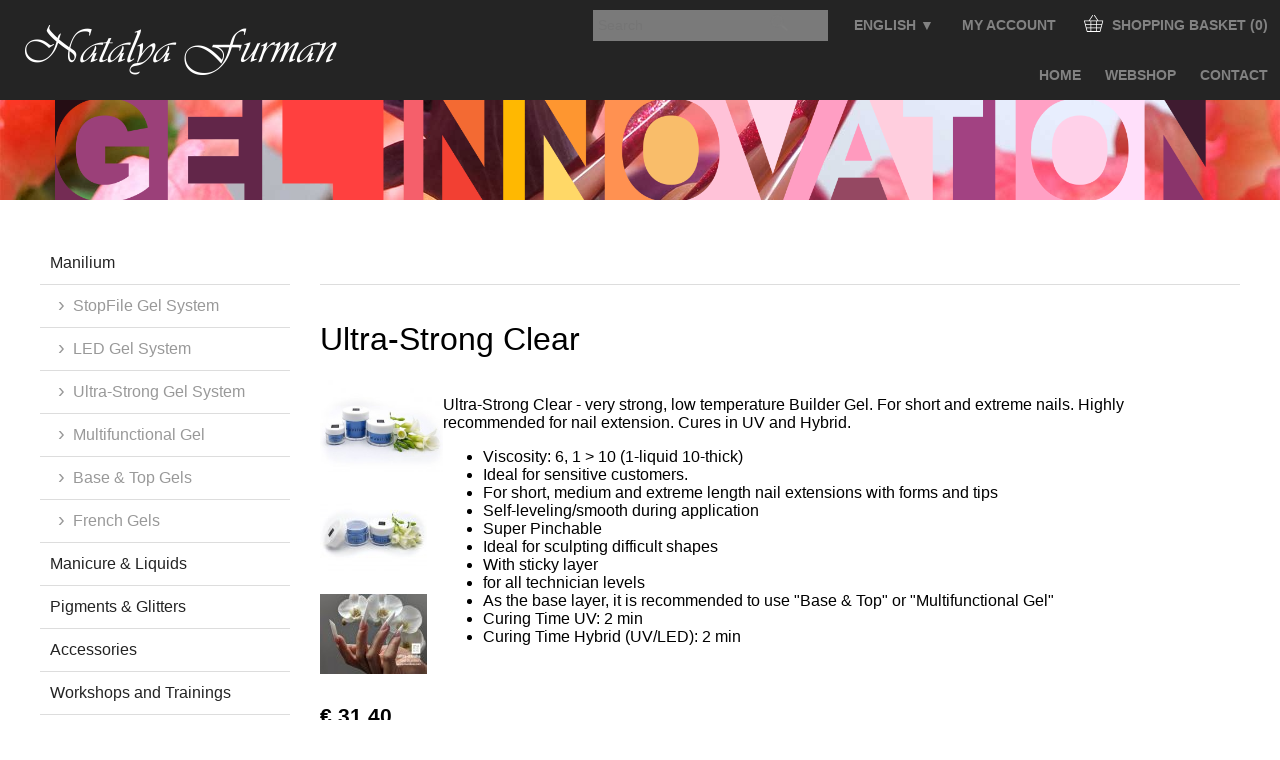

--- FILE ---
content_type: text/html; charset=UTF-8
request_url: https://natalya-furman.com/en/detail/11584889-8050102-ultra-strong-clear
body_size: 4311
content:
<!DOCTYPE html><html lang="en"><head><meta charset="utf-8"><title>Ultra-Strong Clear - Natalya Furman</title><script>var shop_path = '/'</script><script src="/scripts/shop3.js"></script><script src="/scripts/shop.js"></script><link rel="stylesheet" href="/scripts/shop3.css"><link rel="stylesheet" href="/scripts/shop.css"><meta name="generator" content="EasyWebshop"><meta name="description" content="8050102 Ultra-Strong Clear - 
Ultra-Strong Clear - very strong, low temperature Builder Gel.  For short and extreme nails. Highly recommended for nail extensio - Natalya Furman"><meta name="st" content="0d9fd08bdc1845d8f66518fdc428e45a"><meta name="google-site-verification" content="CwJYXwMcM90PF9myOFvCWg48Q0NoEO2cZTW_jTjWUnA" /><link rel="icon" type="image/x-icon" href="/favicon.ico"><link rel="shortcut icon" type="image/x-icon" href="/favicon.ico"><script>var photo_url = '/shops/natalyafurman/';photos=[];photos[0]=new Image();photos[0].src='/shops/natalyafurman/zoom/8050102-ultra-strong-clear.jpg';photos[1]=new Image();photos[1].src='/shops/natalyafurman/8050102-ultra-strong-clear-2.jpg';photos[2]=new Image();photos[2].src='/shops/natalyafurman/8050102-ultra-strong-clear-3.jpg';</script><meta property="og:title" content="Ultra-Strong Clear"><meta property="og:type" content="product"><meta property="og:url" content="https://natalya-furman.com/en/detail/11584889-8050102-ultra-strong-clear"><meta property="og:image" content="https://natalya-furman.com/shops/natalyafurman/8050102-ultra-strong-clear.jpg"><script type="application/ld+json">
{
  "@context": "http://schema.org",
  "@type": "Product",
  "offers": {
    "@type": "Offer",
    "availability":"https://schema.org/InStock",
    "price": 31.40,
    "priceCurrency": "EUR"
  },
  "name": "8050102 Ultra-Strong Clear",
  "description": "
Ultra-Strong Clear - very strong, low temperature Builder Gel.  For short and extreme nails. Highly recommended for nail extension. Cures in UV and Hybrid. 

 
Viscosity: 6, 1 &gt; 10 (1-liquid 10-thick) 
Ideal for sensitive customers.
For short, medium  and extreme length nail extensions with forms and tips 
Self-leveling/smooth during application
 Super Pinchable
Ideal for sculpting difficult shapes
With sticky layer
for all technician levels
As the base layer, it is recommended to use \"Base &amp; Top\" or \"Multifunctional Gel\"
Curing Time UV: 2 min
Curing Time Hybrid (UV/LED): 2 min 
",
  "category": "Ultra-Strong Gel System",
  "url": "https://natalya-furman.com/detail/11584889-8050102-ultra-strong-clear",
  "sku": "8050102",
  "image": "https://natalya-furman.com/shops/natalyafurman/zoom/8050102-ultra-strong-clear.jpg"
}
</script>
        <meta name="viewport" content="width=device-width, initial-scale=1" />
        <script type="text/javascript" src="/scripts/language.js"></script>
        <script>

            (function(i,s,o,g,r,a,m){i['GoogleAnalyticsObject']=r;i[r]=i[r]||function(){
            (i[r].q=i[r].q||[]).push(arguments)},i[r].l=1*new Date();a=s.createElement(o),
            m=s.getElementsByTagName(o)[0];a.async=1;a.src=g;m.parentNode.insertBefore(a,m)
            })(window,document,'script','https://www.google-analytics.com/analytics.js','ga');

            ga('create', 'UA-34361275-1', 'auto');
            ga('send', 'pageview');

            (function(w,fs,i){for(i=0;i<fs.length;i++){
            (function(w,f){w[f]=w[f]||function(){
            (w[f].q=w[f].q||[]).push(arguments);};
            })(w,fs[i]);}})(window,['appSet','appCall']);

        </script>
        <script src="/shops/natalyafurman/layout/js/app.js?v=0.0.137" async></script>
        <link rel="stylesheet" href="/shops/natalyafurman/layout/style.css?v=0.0.137" />
    </head>
    <body>

        <script>
            var bEl = document.body || document.getElementsByName('body')[0];
            var bCls = document.location.pathname.replace(/\//g, ' ').trim().replace(' ', '-');
            bEl.className = bEl.className + ' ' + (bCls ? bCls : 'home');
        </script>

        <input id="hamburger-button" type="checkbox" style="position: absolute; left: -1000px; top: -1000px;" />

        <div class="hamburger-menu-mask"></div>

        <div class="header">

           <div class="logo">
                <h1>
                    <a href="/"><i>Natalya Furman</i></a>
                </h1>
            </div>

            <div class="topmenubar">

                <label for="hamburger-button" class="a hamburger"></label>

                <ul>
                    <li class="searchbox"><div class="searchdiv"><form action="/webshop" method="post"><div class="suggestbox" id="livesearch"></div><div class="searchsub" onclick="al(this.parentNode)"></div><input type="search" name="q" autocomplete="off" placeholder="Search" maxlength="30" value="" onfocus="this.form.st.value=document.querySelector('meta[name=st]').content"><input type="hidden" name="st"></form></div></li>
                    <li class="language"><div class="webshop_dropmenu"><a href="/lang" onclick="cp(this,event);return false" id="blang">English&nbsp;&#9660;</a><div id="plang"><a href="/fr/detail/11584889-8050102-ultra-strong-clear">Français<br><small>French</small></a><a href="/nl/detail/11584889-8050102-ultra-strong-clear">Nederlands<br><small>Dutch</small></a><a href="/ru/detail/11584889-8050102-ultra-strong-clear">Pусский<br><small>Russian</small></a></div></div></li>
                    <li class="account display-fr-inline-block"><a href="/login">Mon compte</a></li>
                    <li class="account display-nl-inline-block"><a href="/login">Mijn Account</a></li>
                    <li class="account display-en-inline-block"><a href="/login">My Account</a></li>
                    <li class="account display-ru-inline-block"><a href="/login">Мой счёт</a></li>
                    <li class="shoppingcart"><div id="webshop_cart"><a href="/cart" rel="nofollow" onclick="cartSlide(this);return false"><svg width="24" height="24"><title>Shopping basket</title><use xlink:href="/img/sprite.svg#basket"></use></svg><span>Shopping basket (0)</span></a></div></li>
                </ul>

                <ul id="nav"><li><a href="/" onclick="return al(this)">Home</a></li><li><a href="/webshop" onclick="return al(this)">Webshop</a></li><li><a href="/contact" onclick="return al(this)">Contact</a></li></ul>

            </div>
        </div>

        <div class="hero">
            <div class="container">
                <div class="vert-right-banner-bar">
                    <!-- <div class="banner-img free-shipping"></div> -->
                    <!-- <div class="banner-img willa-logo"></div> -->
                    <div class="banner-img surprise-gift"></div>
                </div>
            </div>
        </div>

        <div class="main">

            <div class="container">

                <div class="categories"><ul class="cat"><li><a href="/webshop/649181-manilium" onclick="return al(this)">Manilium</a><ul><li><a href="/webshop/650771-stopfile-gel-system" onclick="return al(this)">StopFile Gel System</a></li><li><a href="/webshop/650774-led-gel-system" onclick="return al(this)">LED Gel System</a></li><li><a href="/webshop/650777-ultra-strong-gel-system" onclick="return al(this)">Ultra-Strong Gel System</a></li><li><a href="/webshop/650780-multifunctional-gel" onclick="return al(this)">Multifunctional Gel</a></li><li><a href="/webshop/650786-base-top-gels" onclick="return al(this)">Base &amp; Top Gels</a></li><li><a href="/webshop/650789-french-gels" onclick="return al(this)">French Gels</a></li></ul></li><li><a href="/webshop/273800-manicure-liquids" onclick="return al(this)">Manicure &amp; Liquids</a></li><li><a href="/webshop/321455-pigments-glitters" onclick="return al(this)">Pigments &amp; Glitters</a></li><li><a href="/webshop/58279-accessories" onclick="return al(this)">Accessories</a></li><li><a href="/workshops-and-trainings" onclick="return al(this)">Workshops and Trainings</a></li><li><a href="/nail-salon" onclick="return al(this)">Nail Salon</a><ul><li><a href="/webshop/628967-standaard-vorm" onclick="return al(this)">Standaard vorm</a></li><li><a href="/webshop/628979-premium-vorm" onclick="return al(this)">Premium vorm</a></li><li><a href="/webshop/628988-extreme-vorm" onclick="return al(this)">Extreme vorm</a></li></ul></li><li><a href="/webshop/240502-videos" onclick="return al(this)">Videos</a><ul><li><a href="/tutorial-videos" onclick="return al(this)">Tutorial videos</a></li></ul></li><li><a href="/webshop/58830-step-by-step" onclick="return al(this)">Step by Step</a></li><li><a href="/webshop/57868-terms-and-conditions" onclick="return al(this)">Terms and conditions</a></li></ul></div>

                <div class="content">

                    

                    <h1>Ultra-Strong Clear</h1><div class="webshop_detail"><div class="webshop_detail_left"><div class="webshop_detail_photos"><a href="/shops/natalyafurman/8050102-ultra-strong-clear.jpg" onclick="return showPhoto(0)"><div><img src="/shops/natalyafurman/thumbs/8050102-ultra-strong-clear.jpg" onmousemove="photoZoom(event,this)" onmouseout="hidePhotoZoom()" onclick="hidePhotoZoom()" alt="8050102 Ultra-Strong Clear"></div></a><br><a href="/shops/natalyafurman/8050102-ultra-strong-clear-2.jpg" onclick="showPhoto(1);return false"><img src="/shops/natalyafurman/thumbs/8050102-ultra-strong-clear-2.jpg" alt="8050102 Ultra-Strong Clear"></a><a href="/shops/natalyafurman/8050102-ultra-strong-clear-3.jpg" onclick="showPhoto(2);return false"><img src="/shops/natalyafurman/thumbs/8050102-ultra-strong-clear-3.jpg" alt="8050102 Ultra-Strong Clear"></a></div></div><div class="webshop_detail_right"><p>
Ultra-Strong Clear - very strong, low temperature Builder Gel.  For short and extreme nails. Highly recommended for nail extension. Cures in UV and Hybrid. 
</p>
<ul> 
<li>Viscosity: 6, 1 &gt; 10 (1-liquid 10-thick)</li> 
<li>Ideal for sensitive customers.</li>
<li>For short, medium  and extreme length nail extensions with forms and tips </li>
<li>Self-leveling/smooth during application</li>
<li> Super Pinchable</li>
<li>Ideal for sculpting difficult shapes</li>
<li>With sticky layer</li>
<li>for all technician levels</li>
<li>As the base layer, it is recommended to use "Base &amp; Top" or "Multifunctional Gel"</li>
<li>Curing Time UV: 2 min</li>
<li>Curing Time Hybrid (UV/LED): 2 min</li> 
</ul></div></div><div class="webshop_detail_bottom"><p class="webshop_price"><span class="shoppingcart_price"><strong>€&nbsp;31.40</strong></span><br>€&nbsp;37.99&nbsp;VAT included</p><form action="/cart" method="post" id="webshop_detailform" onsubmit="return addToCart(this)"><input type="hidden" name="id" value="11584889"><input type="hidden" name="color" value=""><div class="webshop_addtocart"><div id="addtocart_result"></div></div></form></div>

                </div>

            </div>

        </div>

        <div class="footer">

            <div class="container">

                <div class="navigation"><ul id="nav"><li><a href="/" onclick="return al(this)">Home</a></li><li><a href="/webshop" onclick="return al(this)">Webshop</a></li><li><a href="/contact" onclick="return al(this)">Contact</a></li></ul></div>

                <div class="categories"><ul class="cat"><li><a href="/webshop/649181-manilium" onclick="return al(this)">Manilium</a><ul><li><a href="/webshop/650771-stopfile-gel-system" onclick="return al(this)">StopFile Gel System</a></li><li><a href="/webshop/650774-led-gel-system" onclick="return al(this)">LED Gel System</a></li><li><a href="/webshop/650777-ultra-strong-gel-system" onclick="return al(this)">Ultra-Strong Gel System</a></li><li><a href="/webshop/650780-multifunctional-gel" onclick="return al(this)">Multifunctional Gel</a></li><li><a href="/webshop/650786-base-top-gels" onclick="return al(this)">Base &amp; Top Gels</a></li><li><a href="/webshop/650789-french-gels" onclick="return al(this)">French Gels</a></li></ul></li><li><a href="/webshop/273800-manicure-liquids" onclick="return al(this)">Manicure &amp; Liquids</a></li><li><a href="/webshop/321455-pigments-glitters" onclick="return al(this)">Pigments &amp; Glitters</a></li><li><a href="/webshop/58279-accessories" onclick="return al(this)">Accessories</a></li><li><a href="/workshops-and-trainings" onclick="return al(this)">Workshops and Trainings</a></li><li><a href="/nail-salon" onclick="return al(this)">Nail Salon</a><ul><li><a href="/webshop/628967-standaard-vorm" onclick="return al(this)">Standaard vorm</a></li><li><a href="/webshop/628979-premium-vorm" onclick="return al(this)">Premium vorm</a></li><li><a href="/webshop/628988-extreme-vorm" onclick="return al(this)">Extreme vorm</a></li></ul></li><li><a href="/webshop/240502-videos" onclick="return al(this)">Videos</a><ul><li><a href="/tutorial-videos" onclick="return al(this)">Tutorial videos</a></li></ul></li><li><a href="/webshop/58830-step-by-step" onclick="return al(this)">Step by Step</a></li><li><a href="/webshop/57868-terms-and-conditions" onclick="return al(this)">Terms and conditions</a></li></ul></div>

                <div class="social-links">
                    <ul>
                        <li><a href="https://www.facebook.com/natalyafurman/">Facebook</a></li>
                        <!-- <li><a href="https://www.facebook.com/natalya.furman.nail.artist/">Facebook (Artist)</a></li> -->
                        <!-- <li><a href="https://www.facebook.com/Natalya-Furman-International-Nail-Academy-669563279782345/">Facebook (Academy)</a></li> -->
                        <li><a href="https://plus.google.com/114581758097510902669">Google+</a></li>
                        <li><a href="https://www.youtube.com/channel/UCSYUjCeLyW441x4dIzvfr9g">YouTube Channel</a></li>
                    </ul>
                </div>

                <div class="backlink">21% Tax Excluded for all prices - <a href="/terms" onclick="return al(this)">Terms and conditions</a><br><div style="position:absolute;left:0;width:100%;font-size:10pt;background:#fff;padding:10px 0;text-align:center"><a href="https://easywebshop.com/create-online-store" target="_blank" style="color:#333;text-decoration:none">Powered by <strong style="color:#f60">Easy</strong><strong style="color:#444">Webshop</strong></a></div></div>

            </div>

        </div>

        <script>
            appCall('getModule', 'views/main');
            appCall('init');
        </script>

        

    </body>
</html>

--- FILE ---
content_type: text/css
request_url: https://natalya-furman.com/scripts/shop.css
body_size: 32184
content:
/* Variables */
html {
	--margin:		10px;		/* Consistent troughout application */
	--padding:		10px;

	--menucolor:		#999;
	--iconcolor:		#999;
}

/* General objects */
svg, svg path			{ width: 28px; height: 28px; }
a img				{ border: none; outline: none; }
label				{ cursor: pointer; padding: 0 0 0 8px; }
hr				{ border-style: solid; border-width: 1px 0 0 0; border-color: #ccc; }
h1				{ font-size: 1.5em; }
h2				{ font-size: 1.3em; }

.error				{ color: #333; background: #f8f8f8; border-width: 0 0 2px 0; border-style: solid; border-color: #ff6347; padding: 10px; font-size: 1.1em; margin: 16px 0; }
.error ul			{ list-style: none; }
.info				{ width: 100%; font-size: 1.2em; margin-bottom: 12px; color: #5fc331; font-weight: bold; }
.info svg			{ vertical-align: middle; margin-right: 8px; width: 20px; height: 20px; fill: #5fc331; }
.info svg path			{ fill: #5fc331; }
.info span			{ width: 100%; vertical-align: middle; }

span.ewloader			{ display: none; animation: fadein 0.4s ease-in; } /* Form loader */
div.ewloader			{ margin: 0; padding: 0; text-align: center; animation: fadein 0.4s ease-in; } /* AJAX loader */
.ewloader svg,
.ewloader svg path		{ fill: #999; width: 80px; height: 30px; }
main div.ewloader		{ margin: 100px auto; }
#addtocart_result div.ewloader	{ margin: 0 auto; }
#ewloading			{ display: none; }

svg.caret, svg.caret path	{ vertical-align: middle; width: 16px; height: 16px; margin-left: 4px; } /* Caret */

/* Forms, Buttons */
input, select, textarea		{ border: 1px solid #ccc; border-radius: 4px; margin: 0px 0 8px 0; padding: 10px; }
select				{ padding: 9px; }
input:focus, textarea:focus	{ background: #eee; }
input[type="checkbox"],
input[type="radio"]		{ border: 0; outline: none; cursor: pointer; }
td.double input:first-child	{ margin-right: 16px; }
td.double input[size="10"]	{ width: 100px }
.tr_submit td			{ padding-top: 20px; }
.leftbuttons a			{ margin-right: 10px }
.rightbuttons			{ text-align: right; }
.rightbuttons a			{ margin-left: 10px; }

.cp				{ display: inline-block; margin: 0 0 0 4px; vertical-align: middle; }
.cp svg				{ width: 16px; height: 16px; margin: 0 0 3px 0; animation: fadein .2s ease-in forwards; }
.cpwarn				{ display: inline; vertical-align: top; font-size: 0.8em; color: #f60; font-weight: bold; }
svg path[fill="#5FC331"]	{ fill: #5fc331; } /* Make sure icons keep their color */
svg path[fill="#F60"]		{ fill: #f60; }
svg path[fill="#FF5632"]	{ fill: #ff5632; }
svg.ic				{ width: 24px; height: 24px; margin: 0 6px 0 0; vertical-align: middle; }
.pw-eye				{ position: absolute; cursor: pointer; fill: #666; transform: translateX(-33px) translateY(3px); }

/* Tables */
table				{ border: 0; margin: 0 auto; width: 100%; border-spacing: 0; }
th				{ padding: 12px 0; text-align: left; }
tr.hover:hover			{ background: #f6f6f6; cursor: pointer; }
.formtable			{ border-spacing: 6px; margin: 0 -3px 0 -3px; }
.formtable td:first-of-type	{ width: 30%; }

/* Mobile navigation */
#mnav				{ display: none; } /* Hide mobile menu hamburger on wide screens */

/* Cart logo, Language selection */
#cart,
#lang				{ white-space: nowrap; }
#lang span, #lang svg		{ vertical-align: middle; }

/* Payment logos */
div[class^='pay-']		{ border: 1px solid #CCC; margin: 4px; opacity: 0.85; transition: opacity 0.3s; }
div[class^='pay-']:hover	{ opacity: 1; }

/* Search box */
#search_form			{ margin: 40px 0 20px 0; text-align: center }
#search_form input[type="search"] {
	width: 160px; padding: 6px 4px; margin-right: 10px;
	border-radius: 0; border-width: 0 0 1px 0;
	font-size: 1.1em; background: #fff;
}

/* Breadcrumb navigation */
.webshop_breadcrumb		{ color: #888; font-size: 0.9rem; }
.webshop_breadcrumb a		{ margin: 0 6px; color: #888; text-decoration: none; }
.webshop_breadcrumb a:hover	{ text-decoration: underline; }
.webshop_breadcrumb a:first-child { margin-left: 0; } /* first item */
.webshop_breadcrumb span	{ margin-left: 6px; } /* last item */

/* 2, 3, 4 responsive columns */
div.columns			{ display: flex; flex-flow: row wrap; justify-content: space-around; }
div.columns > div		{ flex-grow: 1; flex-basis: 0; min-width: 140px; min-height: 24px; }

#prodhead			{ text-align: right; margin-bottom: var(--margin); }

/* Panel (used for filters, view and sort) */
.panel				{ display: inline-block; padding: 0 12px; text-align: left; cursor: pointer; }
.panel > svg,
.panel > svg path		{ margin: 0 6px 4px 0; vertical-align: middle; fill: #999; transition: 0.3s fill; }
.panel > span			{ font-weight: bold; color: #999; transition: 0.3s color; }
.panel:hover span		{ color: #f90; }
.panel:hover svg,
.panel:hover svg path		{ fill: #f90; }
.panel > div			{ display: none; }

#panelpop {
	position: fixed; width: 100%; height: 100%; left: 0; top: 0; z-index: 12; text-align: center;
	background: rgba(0,0,0,0.8); opacity: 0; transition: opacity 0.3s;
}
#panelpop > div			{ display: inline-block; max-width: 400px; color: #fff; font-size: 1.8em; text-align: left; }
#panelpop > div > h1		{ font-size: 1.4em; padding-left: 24px; }
#panelpop > div div 		{ width: 100%; padding: 6px 24px 8px 24px; cursor: pointer; border-radius: 8px; }
#panelpop > div svg		{ margin-right: 12px; vertical-align: middle; }
#panelpop > div svg,
#panelpop > div svg path	{ fill: #fff; }
#panelpop > div div:hover:not(.active)	{ background: rgba(255,255,255,0.1); }
#panelpop > div div.active		{ color: #999; cursor: default; }
#panelpop > div div.active svg,
#panelpop > div div.active svg path	{ fill: #999; }

/* Category and Productlist display
	<div id="productlist"> contains <ul id="prodlist"> instances which are added by lazy loading
*/
#catlist			{ width: 100%; font-weight: bold; }
#noproductsfound		{ color: #f60; font-size: 1.4em; text-align: center; font-weight: bold; opacity: 0; transition: opacity 0.3s;  }
#prodbody			{ display: flex; }
#filtersform {
	position: sticky; align-self: flex-start; top: 0; margin: 0; padding: 0; width: 200px; min-width: 200px;
	height: 100vh; overflow: auto;
	transition: opacity 0.3s, min-width 0.5s ease-out;
}
#prodbody > ul			{ flex-grow: 2; }
#prodlist, #catlist {
	display: inline-flex; flex-wrap: wrap; align-content: flex-start;	/* move content up the list */
	justify-content: space-evenly;						/* chagne to left for last items keep left */
	gap: 10px;								/* preserve template left and right margin */
	margin: 0; padding: 0; list-style: none; text-align: center;
	overflow: hidden; transition: opacity 0.2s linear, max-height 0.5s ease-out;
}

#prodlist > li, #catlist > li {
	flex-grow 1;		/* Prevent whitespace left & right in productlist */
	width: 260px;		/* 1180 / 4 = 295, -30px gap = 265 */
	max-width: 512px;	/* don't stretch photos */
	/*overflow: hidden;*/ transition: max-height 3s ease, height 3s ease, opacity 0.5s linear;
}

#catlist.hqphoto li,
#productlist.hqphoto li				{ width: calc(33% - 30px); margin: 0 12px; } /* 1180 / 3 = 393 */

#prodlist > li > a, #catlist > li > a		{ display: flex; flex-direction: column; height: 100%; margin: 0; padding: 0; text-decoration: none; outline: none; color: #666; }
#catlist > li > a > div:nth-of-type(1),									/* div around cat photo */
#prodlist > li > a > div:nth-of-type(1)		{ display: flex; align-items: center; height: 100%; overflow: hidden; }	/* div around cat and prod photo */
#catlist > li > a > div:nth-of-type(2)		{  }							/* cat name */
#prodlist > li > a > div:nth-of-type(2)		{  }							/* div around prod name and price */
#catlist > li > a > div > img,
#prodlist > li > a > div > img			{ margin: 10px auto; max-width: 100%; }			/* photo */
#catlist div > div, #prodlist div > div		{ padding: 2px 0; }					/* name, price */
#prodlist .webshop_subphotos			{ display: flex; align-items: flex-start; gap: 1%; }	/* subphotos */

#catlist.uniform_photos > li > a > div:nth-of-type(1),
#productlist.uniform_photos #prodlist > li > a > div:nth-of-type(1) {
	width: 230px; height: 230px; margin: 20px 0; /* align-items: flex-start; */
	background-position: center; background-size: cover; background-repeat: no-repeat;
} /* div around cat and prod photo */
#catlist.hqphoto.uniform_photos > li > a > div:nth-of-type(1),
#productlist.hqphoto.uniform_photos #prodlist > li > a > div:nth-of-type(1) { min-width: 230px; width: auto; }

/* Productlist view: Detailed */
#prodlist.view-2 > li				{ min-width: 310px; display: flex; flex-direction: column; justify-content: space-between; }
#prodlist.view-2 > li > a			{ height: auto; }
#prodlist.view-2 > li > .webshop_prodlist_addtocart			{ min-height: 60px; }	/* make room for add to cart button */
#prodlist.view-2 > li > .webshop_prodlist_addtocart .webshop_stylebutton{ margin-top: 8px; }	/* don't stick "added to cart" text */

/* Productlist view: Photo only */
#prodlist.view-3 > li > a > div:nth-of-type(2),
#catlist.view-3 > li > a > div:nth-of-type(2) 	{ display: none; }

/* Productlist view: List */
#prodlist.view-4 > li				{ min-width: calc(100% - 20px); text-align: left; }
#prodlist.view-4 > li > a			{ height: auto; }
#prodlist.view-4 > li > a > div			{ display: inline-block; vertical-align: top; }
#prodlist.view-4 > li > a > div:nth-of-type(1)	{ width: 28%; margin-right: 2%; max-width: 260px; }	/* div around photo */
#productlist.hqphoto.uniform_photos #prodlist.view-4 > li > a > div:nth-of-type(1) { max-width: 360px; }
#prodlist.view-4 > li > a > div:nth-of-type(2)	{ width: 70%; }
#prodlist.view-4 > li > a > div:nth-of-type(2) > div{ margin: 5px 10px; }				/* name, price, stock, description */
#prodlist.view-4 > li > a > div:nth-of-type(2) > div:first-of-type { font-weight: bold; }		/* product name */
#prodlist.view-4 .webshop_prodlist_addtocart	{ text-align: right; }
#prodlist.view-4 a.webshop_stylebutton		{ margin: 5px 0 10px 10px; }

/* Productlist view: List without photos */
#catlist.view-5 > li > a > div:nth-of-type(1) 	{ display: none; }
#catlist.view-5 > li > a > div:nth-of-type(2) 	{ padding: 30px 0 25px 0; }
#prodlist.view-5				{ gap: 0; }
#prodlist.view-5 > li {
	display: flex;
	width: 100%; align-items: center; gap: 8px; max-width: 100%;
	border-width: 0 0 1px 0; border-style: solid; border-color: #eee; transition: background 0.3s;
}
#prodlist.view-5 > li > a 			{ flex-grow: 3; outline: none; }
#prodlist.view-5 > li > a > div			{ display: flex; align-items: flex-start; min-width: 80%; height: auto; min-height: 0; }
#prodlist.view-5 > li > a > div > div		{ flex-grow: 1; text-align: left; width: 30%; }
#prodlist.view-5 .webshop_old_price		{ padding-left: 0; display: block; line-height: 0.5em; position: absolute; } /* Old price */
#prodlist.view-5 .webshop_units			{ padding-left: 0; display: inline-block; } /* Old price */
#prodlist.view-5 > li > a > div > div:first-of-type { width: 40% }
#prodlist.view-5 > li > div 			{ height: auto; min-height: auto; min-width: 234px; text-align: right; white-space: nowrap; } /* Buttons */
#prodlist.view-5 a.webshop_stylebutton		{ margin: 2px 0 2px 10px; }
#prodlist.view-5 li:hover			{ background: rgba(204,204,204,0.4) }
#prodlist.view-5 > li > a > div:nth-of-type(1)	{ max-height: 50px; line-height: 50px; }

/* Add a few products at the end of the product list to keep the last row on the left */
#catlist > li.hidden,
#prodlist > li.hidden		{ margin: 0; border: none; } /*margin: 0 12px; */

/* Labels */
span[class^=label]		{ position: absolute; }

/* Price and stock display */
.webshop_price			{ font-weight: bold; }
.webshop_price > div		{ display: inline-block; }
.webshop_old_price		{ text-decoration: line-through; margin-right: 6px; }
.webshop_units			{ vertical-align: super; font-size: 0.9em; font-weight: normal; margin-left: 5px; }
.webshop_status_ok,
.webshop_status_warning,
.webshop_status_error		{ font-weight: bold; }
.webshop_status_ok		{ color: #5fc331; }
.webshop_status_warning		{ color: #f30; }
.webshop_status_error		{ color: #c00; }

/* Fullscreen image */
#photo-div			{ position: fixed; top: 0; left; 0; width: 100%; height: 100%; background: #fff; z-index: 2001; }
#photo-div > svg		{
	position: fixed; top: 40vh; left: 5vw;
	width: 10vw; height: 10vw; min-width: 50px; min-height: 50px; max-width: 90px; max-height: 90px;
	z-index: 2004; fill: #ccc; cursor: pointer;
}
#photo-div > svg:last-child	{ left: auto; right: 5vw; }
#photo-div > svg path		{ fill: #ccc; }	
#photo-div > img		{
	position: absolute; margin: auto; top: 0; bottom: 0; left: 0; right: 0;
	max-width: 100%; max-height: 100%;
	object-fit: scale-down; cursor: pointer;
}
#photo-div > svg:hover,
#photo-div > svg:hover path	{ fill: #999; }

/* Slideout div from top */
#slidedivcont			{ position: fixed; width: 100%; left: 0; top: 0; margin: 0; padding: 0; text-align: center; z-index: 50; }
#slidedivcont > div {
	display: inline-block; width: 1130px; max-width: 90vw; vertical-align: top; text-align: left;
	box-shadow: 0px 0px 25px 0px rgba(165, 165, 165, 0.7); background: #fff;
	max-height: 0; transition: max-height 1s; overflow-y: hidden;
}
#slideup		{ text-align: right; opacity: 0; transition: opacity .5s; }
#slideup svg		{ position: absolute; width: 32px; height: 32px; margin: -5px 0 0 -52px; cursor: pointer; fill: #999; color: #999; }
#slideup svg		{ fill: #999; color: #999; }
#slideup svg:hover,
#slideup svg:hover path	{ fill: #ccc; color: #ccc; }

#slidediv			{ height: calc(100% - 70px); padding: 10px 30px; opacity: 0; transition: opacity 0.5s; margin-bottom: 40px; }
#slidediv .ewloader		{ margin-top: 40px; }
.slidelang a			{ display: inline-block; width: 194px; color: #333; text-decoration: none; padding: 10px; border-radius: 4px; }
.slidelang a:hover		{ background: #eee; }

/* Product detail page */
#prodlist #prod-detail		{ width: 100%; margin: 16px; text-align: left; opacity: 0; transition: min-height 0.1s, max-height 0.1s, opacity 0.5s; }
#prod-detail > div		{ padding: 0; }
.webshop_detail			{ display: flex; gap: 10px; margin-bottom: 10px; }
.webshop_detail_left		{ text-align: left; flex-grow: 1; width: 19%; /* golden ratio / 2 */ }
.webshop_detail_right		{ flex-grow: 2; }
.webshop_detail_photos a	{ display: inline-block; width: 107px; text-align: center; margin: 0 16px 16px 0; }
.webshop_detail_photos a:first-of-type { display: block; width: 100%; text-align: left; margin: 0; } /* first photo is a special case for the labels */
.webshop_detail_photos a > div	{  } /* align 1st product photo with title and sub photos */
.webshop_detail_photos a img	{ max-width: 100%; } /* prevent photo from entering .webshop_detail_right */
p.webshop_price			{ margin: 0 0 12px 0; font-size: 1.3em; }
.prod-color			{ display: inline-block; vertical-align: top; margin: 3px 0 0 10px; width: 44px; height: 26px; border: 1px solid #ccc; border-radius: 3px; }
.webshop_addtocart label	{ padding-left: 0; }
.webshop_addtocart input[name="amount"]{ margin: 10px; }
#addtocart_result		{ min-height: 40px; } /* prevent from making window larger when new content comes in */
#addtocart_result .info		{ display: inline-block; margin: 0 8px 8px 0; }
.webshop_properties		{ width: 100%; }
.webshop_properties tr td { padding: 8px 0 0 0; }
.webshop_properties tr th,
.webshop_properties tr:not(:last-child) td		{ padding: 8px 0 0 0; border-style: dashed; border-color: #ccc; border-width: 0 0 1px 0; }
.webshop_paramstable td		{ vertical-align: top; width: 50%; min-width: 280px }
.obligatedfield			{ color: #c00; margin-left: 3px; font-weight: bold }
.paramerror			{ color: #c00; font-weight: bold; }
.webshop_addtocart		{ margin: 20px 0; }
.webshop_detail th,
.webshop_detail td		{ padding-left: 0; } /* align left without padding */
table.webshop_tierprices	{ width: 100%; text-align: left; margin: 10px 0 30px 0; }
.webshop_addtowishlist svg	{ vertical-align: top; margin: 10px 0 0 10px; width: 36px; height: 36px; cursor: pointer; }
.webshop_addtowishlist svg path		{ fill: #ff4c4c; }
.webshop_addtowishlist svg:hover path	{ fill:#f00; }
.wishlist-tooltip		{ font-weight: bold; color: #666; }

/* Photozoom */
#zp				{ position: absolute; width: 400px; height: 400px; border: 1px solid #999; z-index: 10; }

/* Product colors */
#detail_colors			{ margin: 0 0 12px 0; display: flex; gap: 12px; flex-wrap: wrap; }
#detail_colors > a {
	width: 44px; height: 44px; border-radius: 50%; border: 3px solid #fff; box-shadow: 0 2px 8px rgba(0, 0, 0, 0.2);
	cursor: pointer; transition: transform 0.2s ease, box-shadow 0.2s ease;	position: relative;
	min-width: 44px; min-height: 44px;
	font-size: 0; color: transparent; display: block; text-decoration: none; /* Hide text inside <a> tag */
}
#detail_colors > a:hover	{ transform: scale(1.1); box-shadow: 0 4px 12px rgba(0, 0, 0, 0.3); }
#detail_colors > a:active	{ transform: scale(0.95); }
#detail_colors > a.selected	{ border-color: #333; border-width: 4px; box-shadow: 0 0 0 2px #fff, 0 2px 8px rgba(0, 0, 0, 0.3); }
#detail_colors > a::after { /* Tooltip text */
	content: attr(data-name); position: absolute; bottom: 100%; left: 50%;
	transform: translateX(-50%) translateY(-5px); background-color: #666; color: #fff;
	padding: 6px 12px; border-radius: 4px; font-size: 14px;	white-space: nowrap; opacity: 0;
	pointer-events: none; transition: opacity 0.3s ease, transform 0.3s ease; z-index: 2;
}
#detail_colors > a::before { /* Tooltip arrow */
	content: ''; position: absolute; bottom: 100%; left: 50%;
	transform: translateX(-50%) translateY(1px); border: 6px solid transparent; border-top-color: #666;
	opacity: 0; pointer-events: none; transition: opacity 0.3s ease, transform 0.3s ease; z-index: 2;
}
#detail_colors > a:hover::after	{ opacity: 1; transform: translateX(-50%) translateY(-10px); } /* Show tooltip on hover */
#detail_colors > a:hover::before{ opacity: 1; transform: translateX(-50%) translateY(1px); }
#detail_colors > a:focus	{ outline: 2px solid #ccc; } /* Focus state for keyboard navigation */
@media (hover: none) { /* Touch device support */
	#detail_colors > a:active::after	{ opacity: 1; transform: translateX(-50%) translateY(-10px); }
	#detail_colors > a:active::before	{ opacity: 1; transform: translateX(-50%) translateY(-1px); }
}


/* Numeric navigation */
.numnav				{ text-align: center; }
.numnav a, .numnav span		{ display: inline-block; margin: 6px; padding: 6px 12px; border-radius: 3px; text-decoration: none; }
.numnav a			{ border: 1px solid #eee; }
.numnav a:hover			{ text-decoration: none; background: #f6f6f6; }

/* Up arrow when scrolling down */
#uparrow			{ display: none; position: fixed; bottom: 20px; right: 25px; z-index: 10; }
#uparrow a			{ display: block; width: 40px; height: 40px; outline: none; }
#uparrow svg,
#uparrow svg path		{ width: 36px; height: 36px; fill: #999; color: #999; }
#uparrow a:hover svg,
#uparrow a:hover svg path	{ fill: #ccc; color: #ccc; }

/* Shopping cart page */
#shipping_estimation		{ max-height: 200px; overflow: auto; margin-bottom: 20px; }
#shipping_estimation table	{ width: 100%; }
.pm svg				{ width: 64px; height: 64px; margin-right: 8px; }

/* Login page */
.webshop_login			{ display: inline-block; width: 50%; vertical-align: top; }
.webshop_login p		{ padding: 10px 10px 10px 0; }
.webshop_login .tr_submit td	{ padding-top: 5px; }

/* Checkout page */
#orderlist			{ width: 100%; border-spacing: 6px; margin: 0 -3px 0 -3px; } /* remove outside border */
#orderlist th			{ text-align: left; border-style: dashed; border-width: 0 0 1px 0; border-color: #ddd; padding: 0 0 6px 0; }
#orderlist td			{ vertical-align: middle; padding: 2px 0; }
#orderlist tr.separator td	{ border-style: dashed; border-width: 1px 0 0 0; border-color: #ccc; padding-top: 8px; }
#orderlist td.orderlist_img 	{ height: 62px; width: 62px; }
#orderlist td.orderlist_img a 	{ float: left; width: 60px; height: 60px; border: 1px solid #ccc; background-repeat: no-repeat; background-position: center center; background-size: cover; } /* photo */
#orderlist td.orderlist_img a:hover { filter: brightness(110%); }
#orderlist td:nth-child(2)	{ vertical-align: top; } /* description */
#orderlist td:nth-child(2) a	{ text-decoration: none; color: #333; font-weight: bold; }
#orderlist tbody td:nth-child(4) input { margin-right: 5px; color: #666; padding: 4px; vertical-align: top; height: 18px; }
#orderlist tbody td:nth-child(4) a { display: inline-block; height: 20px; border: 1px solid #ccc; border-radius: 3px; padding: 3px; margin-right: 5px; outline: 0; vertical-align: top; }
#orderlist tbody td:nth-child(4) a:hover { background: #eee; }
#enter_couponcode		{ text-align: right; }

ul.checkoutprogress		{ list-style: none; margin: 30px 0; padding: 0; text-align: right; color: #333; }
ul.checkoutprogress li {
	display: inline-block; position: relative; width: 200px; margin: 0 6px 6px 0;
	line-height: 40px; text-align: center; background: #eee;
}
ul.checkoutprogress li:before{
	content: ""; position: absolute; height: 0; width: 0; left: 0; top: 0;
	border: 20px solid transparent; border-left: 8px solid #fff;
}
ul.checkoutprogress li:after{
	content: ""; position: absolute; height: 0; width: 0; left: 100%; top: 0;
	border: 20px solid transparent; border-left: 8px solid #eee; z-index: 2;
}
ul.checkoutprogress li:hover		{ background: #f3f3f3; }
ul.checkoutprogress li:hover:after	{ border-left: 8px solid #f3f3f3; }
ul.checkoutprogress li.active		{ background: #d6ebad; }
ul.checkoutprogress li.active:after	{ border-left: 8px solid #d6ebad; }
ul.checkoutprogress li a		{ display: block; text-decoration: none; color: #333; outline: none; }

div.paymentdescription,
div.shippingdescription		{ margin: 8px 3px 8px 3px; color: #090; font-size: 0.8em; font-weight: bold; }

/* Webshop popup - used for delivery services */
#wepopcontainer	{
	display: none; position: fixed; width: 100%; height: 100%; left: 0; top: 0; z-index: 12; text-align: center;
	background: rgba(0,0,0,0.7);
}

#wepop {
	display: inline-block; width: 100%; height: 100%; max-width: 960px; max-height: 550px; margin: 1% 0;
	background: #fff; border: 1px solid #333;
	-moz-box-shadow: 0 0 5px #000; -webkit-box-shadow: 0 0 5px #000; box-shadow: 0 0 5px #000;
	overflow: hidden;
}

#weinner 			{ width: 100%; height: 100%; overflow:auto; -webkit-overflow-scrolling: touch; }

/* Customer account page */
.cust_order table		{ width: 100%; margin-bottom: 50px; }
.cust_order table table		{ width: 100%; margin: 20px 0; padding: 0; }
.cust_order th			{ text-align: left; background: #eee; padding: 4px; }
.cust_order td			{ vertical-align: top; }

/* Slideshow */
.webshop_slideshow		{ width: 100%; margin: 0; padding: 0; }
.webshop_slide { display: none; position: absolute; text-align: center; filter:alpha(opacity=0); -moz-opacity:0; opacity: 0; margin: 0; padding: 0;
	background-repeat: no-repeat; background-position: center center; background-size: cover;
	justify-content: center; cursor: pointer;
 }
.webshop_slide a		{ display: inherit; justify-content: inherit; width: 100%; height: 100%; text-decoration: none; color: #fff; }
.webshop_slide div {
	padding: 6px 12px;
	color: #fff; background: #000; font-weight: bold; filter:alpha(opacity=60); -moz-opacity:0.6; opacity: 0.6;
}
.sprev, .snext			{ position: absolute; width: 64px; height: 64px; filter:alpha(opacity=0); -moz-opacity:0; opacity: 0; outline: none; }
.sprev:hover, .snext:hover	{ background-position: 0 -64px }
.sprev				{ background-image: url(/img/icons/prev.png); }
.snext				{ background-image: url(/img/icons/next.png); }
.slideshow_bullets		{ position: absolute; text-align: center; }
.slideshow_bullets > div {
	display: inline-block; width: 15px; height: 15px; border-radius: 1px;
	border: 1px solid #999; margin: 0 8px 0 8px; cursor: pointer;
	box-shadow: 0 1px 3px #999;
}
.slideshow_bullets_active	{ background: #ccc; }
.slideshow_progressbar		{ height: 2px; position: absolute; background: #ccc; filter:alpha(opacity=60); -moz-opacity:0.6; opacity: 0.6; }

/* Blog */
h1.blog, h2.blog		{ margin-bottom: 0; }
img.blog {
	float: left; max-width: 200px; margin: 0 12px 5px 0;
	border-style: solid; border-color: #ccc; border-width: 0 1px 0 0; padding: 0 12px 0 0;
}
p.blog_date			{ color: #999; font-size: 0.9em; margin-top: 0; padding-top: 0; }
p.blog_more			{ text-align: right; }

/* Social icons */
a.social			{ outline: none; }
a.social svg			{ vertical-align: bottom; width: 36px; height: 36px; margin: 6px; }
a.social use[href$="facebook"] 	{ fill: #1977f3; }
a.social use[href$="instagram"] { fill: #e03967; }
a.social use[href$="mastodon"] 	{ fill: #3088d4; }
a.social use[href$="nostr"] 	{ fill: #8d45dd; }
a.social use[href$="twitter"] 	{ fill: #333; }
a.social:hover 			{ filter: brightness(150%); }
p.rss				{ text-align: right; }
p.rss svg,
p.rss svg path			{ width: 48px; height: 48px; fill: #f36f23; }
p.rss svg:hover,
p.rss svg:hover path		{ fill: #f90; }


/* Chat */
#webshop_chat {
	position: fixed; bottom: 0; right: 20px; max-width: 300px; z-index: 10;
	color: #333; background: #eee;
	border-radius: 10px 10px 0 0;
	-webkit-box-shadow: 0 -1px 1px 1px #666; -moz-box-shadow: 0 -1px 1px 1px #666; box-shadow: 0px 1px 2px 1px #666;
}

#chat_titlebar {
	display: -webkit-flex; display: -ms-flexbox; display: flex; -webkit-justify-content: space-between; justify-content: space-between;
	vertical-align: middle; text-align: center; font-weight: bold; white-space: nowrap;
	border-radius: inherit;
	color: #ccc; background: #222;
}

#chat_titlebar > div		{ margin: 8px 10px; cursor: pointer; }
#chat_titlebar > div:first-child:hover	{ color: #fff; }
#chat_close 			{ display: inline-block; width: 14px; height: 14px; margin: 2px 8px 0 0; background-image: url(/img/icons/window.png); background-position: -28px 0; }
#chat_close:hover		{ background-position: -28px -14px; }
#chat_inner			{ max-height: 0; text-align: center; -webkit-transition: max-height 1.5s linear; transition: max-height 1.5s linear; }
#chat_nameform label		{ display: block; padding-top: 20px; font-weight: bold; }
#chat_nameform input		{ display: inline-block; width: 80%; margin: 0 0 20px 0; }
#chatwindow			{ height: 160px; overflow-y: auto; text-align: left; background: #fff; padding: 3px; }
.chat_statusmsg			{ color: #666; }
#webshop_chat textarea		{ width: 95%; }
#chatbuttons			{ padding: 5px; text-align: right; }

/* Customer reviews */
.userrating			{ display: inline-block; padding: 5px; max-width: 180px; }
.userrating .webshop_stylebutton{ float: right; }
.userrating svg			{ fill: #fa0; width: 24px; height: 24px; margin-right: 2px; }
.userrating svg path		{ fill: #fa0; }
.userrating svg.disabled path	{ fill: #ccc; }

/* GDPR */
div.legalmsg			{ display: inline-block; margin: 20px 0; padding: 0 12px; border-width: 1px 0 1px 0; border-style: solid; border-color: #eee; font-size: 0.9em; }
div.legalmsg strong		{ font-size: 1.1em; }

/* EW Reseller */
p.ewr				{ display: flex; justify-content: center; padding: 10px; border: 1px solid #ddd; }
p.ewr > img			{ min-width: 200px; margin-right: 16px; }

/* Sprites */
.soc-facebook, .soc-instagram, .soc-linkedin, .soc-pinterest, .soc-twitter, .soc-youtube {
	display: inline-block; background: url('/img/sprite.png') no-repeat; overflow: hidden; text-indent: -9999px; text-align: left;
}
.soc-facebook { background-position: -48px -712px; width: 48px; height: 48px; }
.soc-instagram { background-position: -48px -760px; width: 48px; height: 48px; }
.soc-linkedin { background-position: -0px -808px; width: 48px; height: 48px; }
.soc-pinterest { background-position: -48px -808px; width: 48px; height: 48px; }
.soc-twitter { background-position: -0px -856px; width: 48px; height: 48px; }
.soc-youtube { background-position: -0px -904px; width: 48px; height: 48px; }

/* Animation */
.fadein				{ animation: fadein 0.4s ease-in; }
.fadeout			{ animation: fadeout 0.4s ease-out; }
@keyframes fadein		{ from { opacity: 0; } to   { opacity: 1; }}
@keyframes fadeout		{ from { opacity: 1; } to   { opacity: 0; }}

/* Responsive */
@media all and (max-width: 1200px) {

	/* Product lists */
	/* TODO */
	/*#prodlist,
	ul[class*='webshop_catlist']		{ margin: 0; }*/
	#catlist.hqphoto li,
	#productlist.hqphoto li			{ width: calc(50% - 10px); }
	#productlist.hqphoto #prodlist.view-5 li{ width: 100%; }

	/* Slideshow */
	.sprev					{ left: 3vw }
	.snext					{ right: 3vw; }
}

@media all and (max-width: 1000px) {

	/* Images, frames */
	body img, body iframe			{ max-width: 100%; height: auto !important; }

	/* Product list */
	#prodlist.view-4 .webshop_description	{ display: none; }

	/* Product detail */
	.webshop_detail				{ flex-wrap: wrap; }
	.webshop_detail_left			{ width: auto; }

	/* Slideshow */
	.webshop_slideprogress			{ display: none; }

	/* Checkout page */
	.webshop_login				{ display: block; width: 100%; }
	ul.checkoutprogress			{ text-align: center; }

	/* Slideout div from top */
	#slidedivcont > div			{ width: 100%; max-width: none; }
	.slidelang a				{ width: 133px; }
}


@media all and (max-width: 800px) {

	/* Forms */
	.formtable td				{ display: block; }
	.formtable td:first-of-type		{ width: auto; }
	.formtable input, .formtable textarea	{ max-width: 80vw; }
	#summary_form td			{ display: table-cell; width: 50%; }

	#filtersform {
		position: fixed; left: 0; top: 0; width: 0; min-width: 0; height: 100%;
		background: rgba(0,0,0,0.8); color: #fff;
		opacity: 0; transition: opacity 0.3s; z-index: 12; overflow: auto;
 	}

	.plineimg				{ max-width: 48px; max-height: 48px; }

	#prodlist > li 				{ width: 180px; }
	#prodlist.view-5 > li 			{ display: block !important; }
	#prodlist.view-5 > li > a > div		{ display: block; text-align: left; }
	#prodlist.view-5 > li > a > div > div	{ display: inline-block; width: auto; margin: 0 4px 0 0; vertical-align: top; }

	/* On small screens, make the slideshow smaller */
	.webshop_slideshow			{ max-height: 240px; }
	.slideshow_bullets			{ margin-top: 210px !important; }
	.slideshow_progressbar			{ margin-top: 238px !important; }

}

@media all and (max-width: 600px) {

	/* Productlist view: Detailed */
	#prodlist.view-2  div			{ text-align: center; }

	/* Order list **/
	#orderlist tr				{ display: grid; grid-template-columns: 72px auto 130px; grid-template-rows: 34px minmax(36px, auto);
							grid-template-areas: "photo desc amount"; "photo desc price"; }
	#orderlist thead tr			{ grid-template-rows: auto auto; } /* table headers */
	#orderlist tfoot tr			{ grid-template-columns: auto 130px; grid-template-rows: auto; grid-template-areas: "numproducts total" } /* totals */
	#orderlist tbody td:nth-child(1)	{ grid-row: span 2; } /* photo */
	#orderlist tbody td:nth-child(2)	{ grid-row: span 2; } /* description */
	#orderlist thead th:nth-child(2),
	#orderlist tbody td:nth-child(3)	{ display: none; } /* single price (include header) */
	#orderlist tbody td:nth-child(5)	{ align-self: start; } /* price */

	/* Customer account page */
	.cust_order table table th,
	.cust_order table table tbody td	{ display: inline-block !important; }

	/* Photozoom */
	#zp					{ display: none; }

	/* EW Reseller */
	p.ewr					{ flex-wrap: wrap; }
	p.ewr a					{ display: block; margin-left: auto; margin-right: auto; max-width: fit-content; } /* Center button */
}

/* Big smartphones */
@media all and (max-width: 460px) {

	/* Checkout */
	ul.checkoutprogress			{ margin: 0; }
	ul.checkoutprogress li			{ width: auto; padding: 0 10px 0 20px; }

	/* Productlist */
	#prodhead > div				{ padding: 0 6px }
	#prodlist > li				{ width: calc(50% - 6px); }					/* 2 photos per row */
	#productlist.hqphoto #prodlist > li > a > div:nth-of-type(2) { margin-left: 8px; margin-right: 8px; }	/* full photo width product list (JS): add margins for description */
	#catlist.hqphoto li,
	#productlist.hqphoto li			{ width: 100%; }

	/* Customer account page */
	.cust_order td				{ display: inline-block; margin-left: 4px; }
}

/* Most common mobile resolution */
@media all and (max-width: 420px) {

	/* Forms */
	td.double input:first-child		{ margin-right: 12px; }
	td.double input[size="10"]		{ width: 90px }
	td.double input[size="20"]		{ width: 160px } /* leave space to the right for field check */
}

/* Most common mobile resolution */
@media all and (max-width: 360px) {

	/* Forms */
	td.double input:first-child		{ margin-right: 12px; }
	td.double input[size="10"]		{ width: 80px }
	td.double input[size="20"]		{ width: 150px } /* leave space to the right for field check */

}


--- FILE ---
content_type: text/css
request_url: https://natalya-furman.com/shops/natalyafurman/layout/style.css?v=0.0.137
body_size: 37892
content:
@charset "UTF-8";.webshop_stylebutton,body>.header .a,body>.header a,body>.navigation a{-webkit-box-sizing:border-box;box-sizing:border-box;height:50px;display:inline-block;text-decoration:none;padding:17px 12px;line-height:16px}.webshop_dropmenu>div>a,body>.footer .categories a,body>.footer .navigation a,body>.footer .social-links a,body>.main .categories a{-webkit-box-sizing:border-box;box-sizing:border-box;height:42px;display:inline-block;text-decoration:none;padding:13px 10px;line-height:16px}.webshop_dropmenu>div>a,.webshop_dropmenu>div>a:visited,.webshop_stylebutton,.webshop_stylebutton:visited,body>.footer .categories a,body>.footer .categories a:visited,body>.footer .navigation a,body>.footer .navigation a:visited,body>.footer .social-links a,body>.footer .social-links a:visited,body>.header .a,body>.header .a:visited,body>.header a,body>.header a:visited{color:#fff}.webshop_dropmenu>div>a:hover,.webshop_stylebutton:hover,body>.footer .categories a:hover,body>.footer .navigation a:hover,body>.footer .social-links a:hover,body>.header .a:hover,body>.header a:hover{color:#fff;background-color:#242424}body>.main .categories a,body>.main .categories a:visited,body>.navigation a,body>.navigation a:visited{color:#242424}body>.main .categories a:hover,body>.navigation a:hover{color:#fff;background-color:#7a7a7a}.webshop_stylebutton{background-color:#242424;background-color:#ff458b;font-weight:400;border-radius:0}td>.webshop_stylebutton,th>.webshop_stylebutton{margin:5px 5px 5px 0}#webshop_uparrow a{-webkit-box-sizing:content-box;box-sizing:content-box;border-width:0 32px 48px;border-style:solid;border-color:transparent transparent #828282;width:0;height:0;background-image:none}#webshop_uparrow a:hover,#webshop_uparrow a:visited{border-bottom-color:#b2b2b2}#webshop_cart a svg{margin-top:-11px;margin-bottom:-8px}.webshop_dropmenu{width:auto;min-width:0;border-radius:0}.webshop_dropmenu a,.webshop_dropmenu div{background-color:transparent}.webshop_dropmenu>div>a{background-color:#242424}input,select,textarea{border-radius:0}#productlist>br{display:none}br{clear:none!important}ul[class*=webshop_catlist_default],ul[class*=webshop_prodlist]{display:block;-ms-flex-wrap:nowrap;flex-wrap:nowrap;-webkit-box-pack:start;-ms-flex-pack:start;justify-content:flex-start;margin:0;padding:0;list-style:none;text-align:left}ul[class*=webshop_catlist_default]>li,ul[class*=webshop_prodlist]>li{margin:1em 0}ul[class*=webshop_catlist_default]>li>a>div,ul[class*=webshop_prodlist]>li>a>div{height:auto}ul[class*=webshop_catlist_default]>li>a>div:first-child,ul[class*=webshop_prodlist]>li>a>div:first-child{min-height:0}.webshop_prodlist_list{-webkit-box-orient:horizontal;-webkit-box-direction:normal;-ms-flex-direction:row;flex-direction:row}html{font-family:sans-serif;-webkit-text-size-adjust:100%;-ms-text-size-adjust:100%}body{margin:0}article,aside,details,figcaption,figure,footer,header,hgroup,main,menu,nav,section,summary{display:block}audio,canvas,progress,video{display:inline-block;vertical-align:baseline}audio:not([controls]){display:none;height:0}[hidden],template{display:none}a{background-color:transparent}a:active,a:hover{outline:0}abbr[title]{border-bottom:1px dotted}b,strong{font-weight:700}dfn{font-style:italic}h1{margin:.67em 0;font-size:2em}mark{color:#000;background:#ff0}small{font-size:80%}sub,sup{position:relative;font-size:75%;line-height:0;vertical-align:baseline}sup{top:-.5em}sub{bottom:-.25em}img{border:0}svg:not(:root){overflow:hidden}figure{margin:1em 40px}pre{overflow:auto}code,kbd,pre,samp{font-family:monospace,monospace;font-size:1em}button,input,optgroup,select,textarea{margin:0;font:inherit;color:inherit}button{overflow:visible}button,select{text-transform:none}button,html input[type=button],input[type=reset],input[type=submit]{-webkit-appearance:button;cursor:pointer}button[disabled],html input[disabled]{cursor:default}button::-moz-focus-inner,input::-moz-focus-inner{padding:0;border:0}input{line-height:normal}input[type=checkbox],input[type=radio]{-webkit-box-sizing:border-box;box-sizing:border-box;padding:0}input[type=number]::-webkit-inner-spin-button,input[type=number]::-webkit-outer-spin-button{height:auto}input[type=search]{-webkit-box-sizing:content-box;box-sizing:content-box;-webkit-appearance:textfield}input[type=search]::-webkit-search-cancel-button,input[type=search]::-webkit-search-decoration{-webkit-appearance:none}fieldset{padding:.35em .625em .75em;margin:0 2px;border:1px solid silver}legend{padding:0;border:0}textarea{overflow:auto}optgroup{font-weight:700}table{border-spacing:0;border-collapse:collapse}td,th{padding:0}@font-face{font-family:Glyphicons Halflings;src:url(../fonts/glyphicons-regular.eot);src:url(../fonts/glyphicons-regular.eot?#iefix) format("embedded-opentype"),url(../fonts/glyphicons-regular.woff2) format("woff2"),url(../fonts/glyphicons-regular.woff) format("woff"),url(../fonts/glyphicons-regular.ttf) format("truetype"),url(../fonts/glyphicons-regular.svg#glyphiconsregular) format("svg")}.glyphicon{position:relative;top:1px;display:inline-block;font-family:Glyphicons Halflings;font-style:normal;font-weight:400;line-height:1;-webkit-font-smoothing:antialiased;-moz-osx-font-smoothing:grayscale}.glyphicon-asterisk:before{content:"\2a"}.glyphicon-plus:before{content:"\2b"}.glyphicon-eur:before,.glyphicon-euro:before{content:"\20ac"}.glyphicon-minus:before{content:"\2212"}.glyphicon-cloud:before{content:"\2601"}.glyphicon-envelope:before{content:"\2709"}.glyphicon-pencil:before{content:"\270f"}.glyphicon-glass:before{content:"\e001"}.glyphicon-music:before{content:"\e002"}.glyphicon-search:before{content:"\e003"}.glyphicon-heart:before{content:"\e005"}.glyphicon-star:before{content:"\e006"}.glyphicon-star-empty:before{content:"\e007"}.glyphicon-user:before{content:"\e008"}.glyphicon-film:before{content:"\e009"}.glyphicon-th-large:before{content:"\e010"}.glyphicon-th:before{content:"\e011"}.glyphicon-th-list:before{content:"\e012"}.glyphicon-ok:before{content:"\e013"}.glyphicon-remove:before{content:"\e014"}.glyphicon-zoom-in:before{content:"\e015"}.glyphicon-zoom-out:before{content:"\e016"}.glyphicon-off:before{content:"\e017"}.glyphicon-signal:before{content:"\e018"}.glyphicon-cog:before{content:"\e019"}.glyphicon-trash:before{content:"\e020"}.glyphicon-home:before{content:"\e021"}.glyphicon-file:before{content:"\e022"}.glyphicon-time:before{content:"\e023"}.glyphicon-road:before{content:"\e024"}.glyphicon-download-alt:before{content:"\e025"}.glyphicon-download:before{content:"\e026"}.glyphicon-upload:before{content:"\e027"}.glyphicon-inbox:before{content:"\e028"}.glyphicon-play-circle:before{content:"\e029"}.glyphicon-repeat:before{content:"\e030"}.glyphicon-refresh:before{content:"\e031"}.glyphicon-list-alt:before{content:"\e032"}.glyphicon-lock:before{content:"\e033"}.glyphicon-flag:before{content:"\e034"}.glyphicon-headphones:before{content:"\e035"}.glyphicon-volume-off:before{content:"\e036"}.glyphicon-volume-down:before{content:"\e037"}.glyphicon-volume-up:before{content:"\e038"}.glyphicon-qrcode:before{content:"\e039"}.glyphicon-barcode:before{content:"\e040"}.glyphicon-tag:before{content:"\e041"}.glyphicon-tags:before{content:"\e042"}.glyphicon-book:before{content:"\e043"}.glyphicon-bookmark:before{content:"\e044"}.glyphicon-print:before{content:"\e045"}.glyphicon-camera:before{content:"\e046"}.glyphicon-font:before{content:"\e047"}.glyphicon-bold:before{content:"\e048"}.glyphicon-italic:before{content:"\e049"}.glyphicon-text-height:before{content:"\e050"}.glyphicon-text-width:before{content:"\e051"}.glyphicon-align-left:before{content:"\e052"}.glyphicon-align-center:before{content:"\e053"}.glyphicon-align-right:before{content:"\e054"}.glyphicon-align-justify:before{content:"\e055"}.glyphicon-list:before{content:"\e056"}.glyphicon-indent-left:before{content:"\e057"}.glyphicon-indent-right:before{content:"\e058"}.glyphicon-facetime-video:before{content:"\e059"}.glyphicon-picture:before{content:"\e060"}.glyphicon-map-marker:before{content:"\e062"}.glyphicon-adjust:before{content:"\e063"}.glyphicon-tint:before{content:"\e064"}.glyphicon-edit:before{content:"\e065"}.glyphicon-share:before{content:"\e066"}.glyphicon-check:before{content:"\e067"}.glyphicon-move:before{content:"\e068"}.glyphicon-step-backward:before{content:"\e069"}.glyphicon-fast-backward:before{content:"\e070"}.glyphicon-backward:before{content:"\e071"}.glyphicon-play:before{content:"\e072"}.glyphicon-pause:before{content:"\e073"}.glyphicon-stop:before{content:"\e074"}.glyphicon-forward:before{content:"\e075"}.glyphicon-fast-forward:before{content:"\e076"}.glyphicon-step-forward:before{content:"\e077"}.glyphicon-eject:before{content:"\e078"}.glyphicon-chevron-left:before{content:"\e079"}.glyphicon-chevron-right:before{content:"\e080"}.glyphicon-plus-sign:before{content:"\e081"}.glyphicon-minus-sign:before{content:"\e082"}.glyphicon-remove-sign:before{content:"\e083"}.glyphicon-ok-sign:before{content:"\e084"}.glyphicon-question-sign:before{content:"\e085"}.glyphicon-info-sign:before{content:"\e086"}.glyphicon-screenshot:before{content:"\e087"}.glyphicon-remove-circle:before{content:"\e088"}.glyphicon-ok-circle:before{content:"\e089"}.glyphicon-ban-circle:before{content:"\e090"}.glyphicon-arrow-left:before{content:"\e091"}.glyphicon-arrow-right:before{content:"\e092"}.glyphicon-arrow-up:before{content:"\e093"}.glyphicon-arrow-down:before{content:"\e094"}.glyphicon-share-alt:before{content:"\e095"}.glyphicon-resize-full:before{content:"\e096"}.glyphicon-resize-small:before{content:"\e097"}.glyphicon-exclamation-sign:before{content:"\e101"}.glyphicon-gift:before{content:"\e102"}.glyphicon-leaf:before{content:"\e103"}.glyphicon-fire:before{content:"\e104"}.glyphicon-eye-open:before{content:"\e105"}.glyphicon-eye-close:before{content:"\e106"}.glyphicon-warning-sign:before{content:"\e107"}.glyphicon-plane:before{content:"\e108"}.glyphicon-calendar:before{content:"\e109"}.glyphicon-random:before{content:"\e110"}.glyphicon-comment:before{content:"\e111"}.glyphicon-magnet:before{content:"\e112"}.glyphicon-chevron-up:before{content:"\e113"}.glyphicon-chevron-down:before{content:"\e114"}.glyphicon-retweet:before{content:"\e115"}.glyphicon-shopping-cart:before{content:"\e116"}.glyphicon-folder-close:before{content:"\e117"}.glyphicon-folder-open:before{content:"\e118"}.glyphicon-resize-vertical:before{content:"\e119"}.glyphicon-resize-horizontal:before{content:"\e120"}.glyphicon-hdd:before{content:"\e121"}.glyphicon-bullhorn:before{content:"\e122"}.glyphicon-bell:before{content:"\e123"}.glyphicon-certificate:before{content:"\e124"}.glyphicon-thumbs-up:before{content:"\e125"}.glyphicon-thumbs-down:before{content:"\e126"}.glyphicon-hand-right:before{content:"\e127"}.glyphicon-hand-left:before{content:"\e128"}.glyphicon-hand-up:before{content:"\e129"}.glyphicon-hand-down:before{content:"\e130"}.glyphicon-circle-arrow-right:before{content:"\e131"}.glyphicon-circle-arrow-left:before{content:"\e132"}.glyphicon-circle-arrow-up:before{content:"\e133"}.glyphicon-circle-arrow-down:before{content:"\e134"}.glyphicon-globe:before{content:"\e135"}.glyphicon-wrench:before{content:"\e136"}.glyphicon-tasks:before{content:"\e137"}.glyphicon-filter:before{content:"\e138"}.glyphicon-briefcase:before{content:"\e139"}.glyphicon-fullscreen:before{content:"\e140"}.glyphicon-dashboard:before{content:"\e141"}.glyphicon-paperclip:before{content:"\e142"}.glyphicon-heart-empty:before{content:"\e143"}.glyphicon-link:before{content:"\e144"}.glyphicon-phone:before{content:"\e145"}.glyphicon-pushpin:before{content:"\e146"}.glyphicon-usd:before{content:"\e148"}.glyphicon-gbp:before{content:"\e149"}.glyphicon-sort:before{content:"\e150"}.glyphicon-sort-by-alphabet:before{content:"\e151"}.glyphicon-sort-by-alphabet-alt:before{content:"\e152"}.glyphicon-sort-by-order:before{content:"\e153"}.glyphicon-sort-by-order-alt:before{content:"\e154"}.glyphicon-sort-by-attributes:before{content:"\e155"}.glyphicon-sort-by-attributes-alt:before{content:"\e156"}.glyphicon-unchecked:before{content:"\e157"}.glyphicon-expand:before{content:"\e158"}.glyphicon-collapse-down:before{content:"\e159"}.glyphicon-collapse-up:before{content:"\e160"}.glyphicon-log-in:before{content:"\e161"}.glyphicon-flash:before{content:"\e162"}.glyphicon-log-out:before{content:"\e163"}.glyphicon-new-window:before{content:"\e164"}.glyphicon-record:before{content:"\e165"}.glyphicon-save:before{content:"\e166"}.glyphicon-open:before{content:"\e167"}.glyphicon-saved:before{content:"\e168"}.glyphicon-import:before{content:"\e169"}.glyphicon-export:before{content:"\e170"}.glyphicon-send:before{content:"\e171"}.glyphicon-floppy-disk:before{content:"\e172"}.glyphicon-floppy-saved:before{content:"\e173"}.glyphicon-floppy-remove:before{content:"\e174"}.glyphicon-floppy-save:before{content:"\e175"}.glyphicon-floppy-open:before{content:"\e176"}.glyphicon-credit-card:before{content:"\e177"}.glyphicon-transfer:before{content:"\e178"}.glyphicon-cutlery:before{content:"\e179"}.glyphicon-header:before{content:"\e180"}.glyphicon-compressed:before{content:"\e181"}.glyphicon-earphone:before{content:"\e182"}.glyphicon-phone-alt:before{content:"\e183"}.glyphicon-tower:before{content:"\e184"}.glyphicon-stats:before{content:"\e185"}.glyphicon-sd-video:before{content:"\e186"}.glyphicon-hd-video:before{content:"\e187"}.glyphicon-subtitles:before{content:"\e188"}.glyphicon-sound-stereo:before{content:"\e189"}.glyphicon-sound-dolby:before{content:"\e190"}.glyphicon-sound-5-1:before{content:"\e191"}.glyphicon-sound-6-1:before{content:"\e192"}.glyphicon-sound-7-1:before{content:"\e193"}.glyphicon-copyright-mark:before{content:"\e194"}.glyphicon-registration-mark:before{content:"\e195"}.glyphicon-cloud-download:before{content:"\e197"}.glyphicon-cloud-upload:before{content:"\e198"}.glyphicon-tree-conifer:before{content:"\e199"}.glyphicon-tree-deciduous:before{content:"\e200"}.glyphicon-cd:before{content:"\e201"}.glyphicon-save-file:before{content:"\e202"}.glyphicon-open-file:before{content:"\e203"}.glyphicon-level-up:before{content:"\e204"}.glyphicon-copy:before{content:"\e205"}.glyphicon-paste:before{content:"\e206"}.glyphicon-alert:before{content:"\e209"}.glyphicon-equalizer:before{content:"\e210"}.glyphicon-king:before{content:"\e211"}.glyphicon-queen:before{content:"\e212"}.glyphicon-pawn:before{content:"\e213"}.glyphicon-bishop:before{content:"\e214"}.glyphicon-knight:before{content:"\e215"}.glyphicon-baby-formula:before{content:"\e216"}.glyphicon-tent:before{content:"\26fa"}.glyphicon-blackboard:before{content:"\e218"}.glyphicon-bed:before{content:"\e219"}.glyphicon-apple:before{content:"\f8ff"}.glyphicon-erase:before{content:"\e221"}.glyphicon-hourglass:before{content:"\231b"}.glyphicon-lamp:before{content:"\e223"}.glyphicon-duplicate:before{content:"\e224"}.glyphicon-piggy-bank:before{content:"\e225"}.glyphicon-scissors:before{content:"\e226"}.glyphicon-bitcoin:before,.glyphicon-btc:before,.glyphicon-xbt:before{content:"\e227"}.glyphicon-jpy:before,.glyphicon-yen:before{content:"\00a5"}.glyphicon-rub:before,.glyphicon-ruble:before{content:"\20bd"}.glyphicon-scale:before{content:"\e230"}.glyphicon-ice-lolly:before{content:"\e231"}.glyphicon-ice-lolly-tasted:before{content:"\e232"}.glyphicon-education:before{content:"\e233"}.glyphicon-option-horizontal:before{content:"\e234"}.glyphicon-option-vertical:before{content:"\e235"}.glyphicon-menu-hamburger:before{content:"\e236"}.glyphicon-modal-window:before{content:"\e237"}.glyphicon-oil:before{content:"\e238"}.glyphicon-grain:before{content:"\e239"}.glyphicon-sunglasses:before{content:"\e240"}.glyphicon-text-size:before{content:"\e241"}.glyphicon-text-color:before{content:"\e242"}.glyphicon-text-background:before{content:"\e243"}.glyphicon-object-align-top:before{content:"\e244"}.glyphicon-object-align-bottom:before{content:"\e245"}.glyphicon-object-align-horizontal:before{content:"\e246"}.glyphicon-object-align-left:before{content:"\e247"}.glyphicon-object-align-vertical:before{content:"\e248"}.glyphicon-object-align-right:before{content:"\e249"}.glyphicon-triangle-right:before{content:"\e250"}.glyphicon-triangle-left:before{content:"\e251"}.glyphicon-triangle-bottom:before{content:"\e252"}.glyphicon-triangle-top:before{content:"\e253"}.glyphicon-console:before{content:"\e254"}.glyphicon-superscript:before{content:"\e255"}.glyphicon-subscript:before{content:"\e256"}.glyphicon-menu-left:before{content:"\e257"}.glyphicon-menu-right:before{content:"\e258"}.glyphicon-menu-down:before{content:"\e259"}.glyphicon-menu-up:before{content:"\e260"}.display-en,.display-en-inline,.display-en-inline-block,.display-fr,.display-fr-inline,.display-fr-inline-block,.display-nl,.display-nl-inline,.display-nl-inline-block,.display-ru,.display-ru-inline,.display-ru-inline-block{display:none!important}html[lang=en] .display-en,html[lang=fr] .display-fr,html[lang=nl] .display-nl,html[lang=ru] .display-ru{display:block!important}html[lang=en] .display-en-inline,html[lang=fr] .display-fr-inline,html[lang=nl] .display-nl-inline,html[lang=ru] .display-ru-inline{display:inline!important}html[lang=en] .display-en-inline-block,html[lang=fr] .display-fr-inline-block,html[lang=nl] .display-nl-inline-block,html[lang=ru] .display-ru-inline-block{display:inline-block!important}h1,h2,h3{font-weight:400}a{color:#38b9ff}a:hover{text-decoration:underline}td,th{vertical-align:baseline}.container{max-width:1200px;margin-left:auto;margin-right:auto;position:relative;overflow:hidden}.text-align-center{text-align:center}.clear-both{clear:both}.clear-right{clear:right}.italic{font-style:italic}hr{height:0;-webkit-box-sizing:content-box;box-sizing:content-box;border-style:solid;border-width:1px 0 0;border-color:#ddd}@media only screen and (max-width:767px){.defeat-margin,hr{margin-left:-15px;margin-right:-15px}}.defeat-margin img{width:100%}input[type=date],input[type=email],input[type=number],input[type=password],input[type=search],input[type=text],input[type=time],input[type=url],select,textarea{-webkit-box-shadow:inset 0 1px 1px rgba(0,0,0,.075);box-shadow:inset 0 1px 1px rgba(0,0,0,.075);border-radius:4px;border:1px solid #ccc;font-size:14px}input:hover[type=date],input:hover[type=email],input:hover[type=number],input:hover[type=password],input:hover[type=search],input:hover[type=text],input:hover[type=time],input:hover[type=url],select:hover,textarea:hover{-webkit-box-shadow:inset 0 1px 1px rgba(0,0,0,.075),0 0 8px rgba(102,175,233,.6);box-shadow:inset 0 1px 1px rgba(0,0,0,.075),0 0 8px rgba(102,175,233,.6);border-color:#66afe9;outline:0}input,select,textarea{-webkit-box-sizing:content-box;box-sizing:content-box;padding:6px 12px;line-height:1.42857143;color:#555;background-color:#fff;background-image:none}td>input,td>select,td>textarea,th>input,th>select,th>textarea{margin:5px 5px 5px 0}input,select{height:22px}input[type=button],input[type=submit]{border:0 solid #000}input[type=checkbox],input[type=radio]{vertical-align:middle}.maintain-aspect-ratio{position:relative}@media only screen and (max-width:767px){.maintain-aspect-ratio{margin-left:-15px;margin-right:-15px}}.maintain-aspect-ratio:after{padding-top:56.25%;display:block;content:""}.maintain-aspect-ratio>div,.maintain-aspect-ratio>iframe{position:absolute;top:0;bottom:0;right:0;left:0}@media only screen and (max-width:767px){body{padding-top:50px}}body>.hamburger-menu-mask{display:none;position:fixed;z-index:-1;top:0;left:0;right:0;bottom:0;background-color:transparent;-webkit-transition:background-color .3s ease-out;transition:background-color .3s ease-out}@media only screen and (max-width:767px){body>.hamburger-menu-mask{display:block}}body>#hamburger-button:checked+.hamburger-menu-mask{z-index:1;background-color:rgba(0,0,0,.6)}body>#hamburger-button:checked~.main .categories{left:0}body>.header{background-color:#242424;height:100px}body>.header>.logo{width:338px;position:absolute;left:0;top:0}body>.header>.logo h1{margin:0;padding:25px 0 0 25px}body>.header>.logo a{display:inline-block;background-image:url(images/nf-logo-2.png);background-size:313px 50px;width:313px;height:50px}@media only screen and (max-width:767px){body>.header>.logo{display:none}body>.header>.logo h1{padding:0}body>.header>.logo a{background-size:156px 25px;width:313px;height:50px}}body>.header>.logo i{left:-999999px;position:absolute}@media only screen and (max-width:767px){body>.header{position:fixed;top:0;left:0;width:100%;height:50px;z-index:200}body>.header ul+ul{display:none}}body>.header li,body>.header ul{margin:0;padding:0}body>.header ul{float:right;clear:right;margin-top:0}@media only screen and (max-width:767px){body>.header ul{margin-top:0}}body>.header li{display:inline-block;color:#fff}body>.header .a,body>.header a{font-weight:700;text-transform:uppercase;font-size:.875rem;border-radius:0}body>.header .a,body>.header .a:visited,body>.header a,body>.header a:visited{color:#828282}body>.header .a:hover,body>.header a:hover{color:#fff}body>.header .hamburger{position:absolute;top:0;left:0;background-image:url(images/nf-hamburger.png);background-repeat:no-repeat;background-position:15px 15px;width:55px;visibility:hidden}@media only screen and (max-width:767px){body>.header .hamburger{visibility:visible}}body>.header .searchbox .searchdiv>form>input{color:#fff;border:0 solid #000;padding:3px 30px 3px 5px;background-color:#7a7a7a;border-radius:0;-webkit-box-shadow:none;box-shadow:none}body>.header .searchbox .searchdiv>form>input:hover{-webkit-box-shadow:none;box-shadow:none}body>.header .searchbox .searchdiv>form .suggestbox a{color:#242424;display:block;width:100%}@media only screen and (max-width:991px){body>.header .searchbox{display:none}}body>.header .webshop_dropmenu>div>a{display:block;height:auto;border-radius:0}body>.header #webshop_cart svg{height:20px;width:20px}body>.header #webshop_cart svg,body>.header #webshop_cart svg path{fill:#fff}@media only screen and (max-width:991px){body>.header #webshop_cart{width:55px;overflow:visible;white-space:nowrap}body>.header #webshop_cart a{color:transparent}}body>.navigation{height:50px;background-color:#e5e5e5}body>.navigation li,body>.navigation ul{margin:0;padding:0}body>.navigation ul{white-space:nowrap}body>.navigation li{list-style-type:none;display:inline-block}body>.hero{height:100px;background-image:url(images/nf-hero-home-2-profile.jpg);background-repeat:no-repeat;background-position:50%;background-size:cover}body>.hero .vert-right-banner-bar{display:none}.srgb body>.hero{background-image:url(images/nf-hero-home-2-srgb.jpg)}.no-srgb body>.hero{background-image:url(images/nf-hero-home-2-no-srgb.jpg)}.profile body>.hero{background-image:url(images/nf-hero-home-2-profile.jpg)}body>.hero .container{display:block;height:100%;width:100%;background-image:url(images/nf-hero-home-2-overlay-text-profile.png);background-repeat:no-repeat;background-position:center 100%;background-size:contain}.srgb body>.hero .container{background-image:url(images/nf-hero-home-2-overlay-text-srgb.png)}.profile body>.hero .container{background-image:url(images/nf-hero-home-2-overlay-text-profile.png)}body>.hero .vert-right-banner-bar{margin-top:30px;margin-right:30px}@media only screen and (max-width:767px){body>.hero .vert-right-banner-bar{margin-top:15px;margin-right:15px}}body.en>.hero,body.fr>.hero,body.home>.hero,body.nl>.hero,body.ru>.hero{height:450px}@media only screen and (max-width:991px){body.en>.hero,body.fr>.hero,body.home>.hero,body.nl>.hero,body.ru>.hero{height:350px}}@media only screen and (max-width:767px){body.en>.hero,body.fr>.hero,body.home>.hero,body.nl>.hero,body.ru>.hero{height:300px}}body.en>.hero .vert-right-banner-bar,body.fr>.hero .vert-right-banner-bar,body.home>.hero .vert-right-banner-bar,body.nl>.hero .vert-right-banner-bar,body.ru>.hero .vert-right-banner-bar{display:block}body.en>.hero .container,body.fr>.hero .container,body.home>.hero .container,body.nl>.hero .container,body.ru>.hero .container{background-position:center 80%}body>.main .categories{float:left;width:250px;margin-top:42px;margin-bottom:42px;z-index:200}body>.main .categories ul#nav{display:none;border-bottom:1px solid #ddd}@media only screen and (max-width:767px){body>.main .categories{position:fixed;top:50px;bottom:0;left:-250px;float:none;margin:0;-webkit-transition:left .3s ease;transition:left .3s ease;background-color:#fff;overflow-y:auto}body>.main .categories ul#nav{display:block}}body>.main .categories li,body>.main .categories ul{margin:0;padding:0}body>.main .categories li{list-style-type:none;border-top:1px solid #ddd;white-space:nowrap;overflow:hidden;text-overflow:ellipsis}body>.main .categories li li{text-indent:0}body>.main .categories li li>a,body>.main .categories li li>a:visited{color:#999}body>.main .categories li li a:before{content:"\203A";font-size:20px;line-height:10px;height:16px;width:23px;text-align:center;color:#999;display:inline-block;text-indent:0;vertical-align:middle}body>.main .categories li li li{text-indent:10px}body>.main .categories li li li a:before{content:"\203A\00A0\00A0";font-size:22px;line-height:16px;font-weight:700;color:#bbb}body>.main .categories>ul>li:first-child{border-top-width:0}body>.main .categories a{display:block}body>.main .webshop_breadcrumb{margin-top:-57px;white-space:nowrap}body>.main .webshop_breadcrumb a{line-height:16px;display:inline-block;padding:13px 0;color:#ff458b;text-decoration:none}body>.main .webshop_breadcrumb a:hover{text-decoration:underline}.vert-right-banner-bar{float:right;width:220px;margin-left:15px}.vert-right-banner-bar .banner-img{width:220px;margin:15px 0 25px}@media only screen and (max-width:767px){.vert-right-banner-bar,.vert-right-banner-bar .banner-img{width:110px}}body>.main .content{-webkit-box-sizing:border-box;box-sizing:border-box;margin-top:84px;border-top:1px solid #ddd;padding:15px 30px 6em 0;max-width:950px;margin-left:280px}@media only screen and (max-width:767px){body>.main .content{margin-left:0;margin-top:42px;padding-left:15px;padding-right:15px}}body>.main .content h1{font-weight:400}body>.main .content ul.webshop_catlist_default{display:block;padding:0;margin:1em 0;overflow:hidden;text-align:center}body>.main .content ul.webshop_catlist_default li{display:block;float:left;width:50%;margin:1em 0;padding:0 15px;-webkit-box-sizing:border-box;box-sizing:border-box;list-style:none;-webkit-box-shadow:none;box-shadow:none;background-color:#fff;-webkit-transition:initial;transition:initial}@media only screen and (max-width:767px){body>.main .content ul.webshop_catlist_default li{width:100%}}body>.main .content ul.webshop_catlist_default li div:empty+div{display:none}body>.main .content ul.webshop_catlist_default a div+div{color:#242424;font-style:italic;font-size:1.2em}body>.main .content ul.webshop_catlist_default a:hover div+div{text-decoration:underline;color:#7a7a7a}body>.footer{background-color:#242424;overflow:hidden}body>.footer .container{padding:3em 0 1em}body>.footer li,body>.footer ul{margin:0;padding:0}body>.footer li{list-style-type:none;white-space:nowrap;overflow:hidden;text-overflow:ellipsis}body>.footer ul>li>ul{display:none}body>.footer .categories,body>.footer .navigation,body>.footer .social-links{float:left;width:250px;margin-right:20px;margin-bottom:2em}body>.footer .categories a,body>.footer .navigation a,body>.footer .social-links a{display:block}body>.footer .categories a,body>.footer .categories a:visited,body>.footer .navigation a,body>.footer .navigation a:visited,body>.footer .social-links a,body>.footer .social-links a:visited{color:#828282}body>.footer .categories a:hover,body>.footer .navigation a:hover,body>.footer .social-links a:hover{color:#fff}body>.footer .backlink{padding:13px 10px;float:right;width:300px;margin-bottom:1em;text-align:right;color:#7a7a7a;font-size:smaller}body>.footer .backlink a,body>.footer .backlink a:hover{color:#fff}html[lang=en] body .webshop_prodlist_list .webshop_price:after{content:" (Tax Excl.)"}html[lang=nl] body .webshop_prodlist_list .webshop_price:after{content:" (excl. BTW)"}html[lang=fr] body .webshop_prodlist_list .webshop_price:after{content:" (TVA Exclus)"}html[lang=ru] body .webshop_prodlist_list .webshop_price:after{content:" (Исключая НДС)"}body .webshop_prodlist_list .webshop_price:empty{display:none}body .webshop_prodlist_list>li{background-color:#fff;margin:2em 0}body .webshop_prodlist_list>li,body .webshop_prodlist_list>li:hover{-webkit-box-shadow:none;box-shadow:none}body .webshop_prodlist_list>li a{color:#242424}body .webshop_prodlist_list>li a:hover{color:#000}body .webshop_prodlist_list>li a div:first-child img{width:230px;-webkit-box-shadow:none;box-shadow:none;margin:0}body .webshop_prodlist_list>li .webshop_prodlist_addtocart,body .webshop_prodlist_list>li .webshop_vat,body .webshop_prodlist_list>li a+div{display:none}body .webshop_prodlist_list>li .webshop_price{font-weight:400}ul.webshop_catlist_default img[src="/shops/natalyafurman/category/accessoires.jpg"],ul.webshop_catlist_default img[src="/shops/natalyafurman/category/accessories.jpg"],ul.webshop_catlist_default img[src="/shops/natalyafurman/category/base-top-gels.jpg"],ul.webshop_catlist_default img[src="/shops/natalyafurman/category/discounts.jpg"],ul.webshop_catlist_default img[src="/shops/natalyafurman/category/french-gels.jpg"],ul.webshop_catlist_default img[src="/shops/natalyafurman/category/gel-system.jpg"],ul.webshop_catlist_default img[src="/shops/natalyafurman/category/led-gel-system.jpg"],ul.webshop_catlist_default img[src="/shops/natalyafurman/category/liquids.jpg"],ul.webshop_catlist_default img[src="/shops/natalyafurman/category/manilium.jpg"],ul.webshop_catlist_default img[src="/shops/natalyafurman/category/manilium.png"],ul.webshop_catlist_default img[src="/shops/natalyafurman/category/manucure-liquide.jpg"],ul.webshop_catlist_default img[src="/shops/natalyafurman/category/multifunctional-gel.jpg"],ul.webshop_catlist_default img[src="/shops/natalyafurman/category/pigments-glitters.jpg"],ul.webshop_catlist_default img[src="/shops/natalyafurman/category/pigments.jpg"],ul.webshop_catlist_default img[src="/shops/natalyafurman/category/prinzyes-system.jpg"],ul.webshop_catlist_default img[src="/shops/natalyafurman/category/prinzyes-système.jpg"],ul.webshop_catlist_default img[src="/shops/natalyafurman/category/stopfile-gel-system.jpg"],ul.webshop_catlist_default img[src="/shops/natalyafurman/category/streamline-gel.jpg"],ul.webshop_catlist_default img[src="/shops/natalyafurman/category/ultra-strong-gel-system.jpg"],ul.webshop_catlist_default img[src="/shops/natalyafurman/category/willa-gels.jpg"],ul.webshop_catlist_default img[src="/shops/natalyafurman/category/willa-nails.jpg"],ul.webshop_catlist_default img[src="/shops/natalyafurman/category/willa-prinzyes-system.jpg"],ul.webshop_catlist_default img[src="/shops/natalyafurman/category/willa-prinzyes-système.jpg"]{width:100%;height:0!important;padding:66% 0 0 100%}ul.webshop_catlist_default img{display:block;-webkit-box-sizing:border-box;box-sizing:border-box;line-height:0;overflow:hidden;background-size:cover;background-repeat:no-repeat;background-position:50%}ul.webshop_catlist_default img[src="/shops/natalyafurman/category/manilium.jpg"],ul.webshop_catlist_default img[src="/shops/natalyafurman/category/manilium.png"]{background-image:url(/shops/natalyafurman/cms/new-website/manilium.png)}ul.webshop_catlist_default img[src="/shops/natalyafurman/category/gel-system.jpg"],ul.webshop_catlist_default img[src="/shops/natalyafurman/category/willa-gels.jpg"],ul.webshop_catlist_default img[src="/shops/natalyafurman/category/willa-nails.jpg"]{background-image:url(/shops/natalyafurman/cms/new-website/willa-gels.png)}ul.webshop_catlist_default img[src="/shops/natalyafurman/category/prinzyes-system.jpg"],ul.webshop_catlist_default img[src="/shops/natalyafurman/category/prinzyes-système.jpg"],ul.webshop_catlist_default img[src="/shops/natalyafurman/category/willa-prinzyes-system.jpg"],ul.webshop_catlist_default img[src="/shops/natalyafurman/category/willa-prinzyes-système.jpg"]{background-image:url(/shops/natalyafurman/cms/new-website/willa-prinzyes-system.png)}ul.webshop_catlist_default img[src="/shops/natalyafurman/category/liquids.jpg"],ul.webshop_catlist_default img[src="/shops/natalyafurman/category/manucure-liquide.jpg"]{background-image:url(/shops/natalyafurman/cms/new-website/liquids.png)}ul.webshop_catlist_default img[src="/shops/natalyafurman/category/accessoires.jpg"],ul.webshop_catlist_default img[src="/shops/natalyafurman/category/accessories.jpg"]{background-image:url(/shops/natalyafurman/cms/new-website/accessories.png)}ul.webshop_catlist_default img[src="/shops/natalyafurman/category/pigments-glitters.jpg"],ul.webshop_catlist_default img[src="/shops/natalyafurman/category/pigments.jpg"]{background-image:url(/shops/natalyafurman/cms/new-website/pigments.png)}ul.webshop_catlist_default img[src="/shops/natalyafurman/category/streamline-gel.jpg"]{background-image:url(/shops/natalyafurman/cms/new-website/streamline.png)}ul.webshop_catlist_default img[src="/shops/natalyafurman/category/discounts.jpg"]{background-image:url(/shops/natalyafurman/cms/new-website/discounts.png)}ul.webshop_catlist_default img[src="/shops/natalyafurman/category/stopfile-gel-system.jpg"]{background-image:url(/shops/natalyafurman/cms/new-website/hero-stopfile-gel-system.jpg);padding:35% 0 0 100%}ul.webshop_catlist_default img[src="/shops/natalyafurman/category/led-gel-system.jpg"]{background-image:url(/shops/natalyafurman/cms/new-website/hero-led-gel-system.jpg);padding:35% 0 0 100%}ul.webshop_catlist_default img[src="/shops/natalyafurman/category/ultra-strong-gel-system.jpg"]{background-image:url(/shops/natalyafurman/cms/new-website/hero-ultra-strong-gel-system.jpg);padding:35% 0 0 100%}ul.webshop_catlist_default img[src="/shops/natalyafurman/category/multifunctional-gel.jpg"]{background-image:url(/shops/natalyafurman/cms/new-website/hero-multifunctional-gel.jpg);padding:35% 0 0 100%}ul.webshop_catlist_default img[src="/shops/natalyafurman/category/base-top-gels.jpg"]{background-image:url(/shops/natalyafurman/cms/new-website/hero-base-top-gels.jpg);padding:35% 0 0 100%}ul.webshop_catlist_default img[src="/shops/natalyafurman/category/french-gels.jpg"]{background-image:url(/shops/natalyafurman/cms/new-website/hero-french-gels.jpg);padding:35% 0 0 100%}table.content-table{width:100%}@media only screen and (max-width:767px){table.content-table{font-size:80%}}table.content-table.striped>tbody>tr:nth-of-type(2n){background-color:#ff6aa2}table.content-table>tbody td,table.content-table>tbody th,table.content-table>tfoot td,table.content-table>tfoot th,table.content-table>thead td,table.content-table>thead th{padding:8px;line-height:1.42857143;vertical-align:top}table.content-table>thead>tr>th{padding:0 8px 16px;color:#ff458b}table.content-table>thead>tr+tr{background-color:#ff458b}table.content-table>thead>tr+tr>th{padding:16px 8px;color:#fff}table.content-table>tbody>tr>td,table.content-table>tbody>tr>th,table.content-table>tfoot>tr>td,table.content-table>tfoot>tr>th,table.content-table>thead>tr>td,table.content-table>thead>tr>th{border-right:1px solid #ff458b}table.content-table>tbody>tr>td:last-child,table.content-table>tbody>tr>th:last-child,table.content-table>tfoot>tr>td:last-child,table.content-table>tfoot>tr>th:last-child,table.content-table>thead>tr>td:last-child,table.content-table>thead>tr>th:last-child{border-right:0 solid #000}.content-two-cols{overflow:hidden;display:table;width:100%;border-collapse:separate}.content-two-cols .content-col{display:table-cell;padding:20px;width:50%;-webkit-box-sizing:border-box;box-sizing:border-box;margin-bottom:1em}.content-two-cols .content-col:first-child{border-right-color:#fff;border-right-style:solid;border-right-width:10px}.content-two-cols .content-col:last-child{border-left-color:#fff;border-left-style:solid;border-left-width:10px}@media only screen and (max-width:767px){.content-two-cols{display:block}.content-two-cols .content-col{display:block;width:100%}.content-two-cols .content-col:first-child,.content-two-cols .content-col:last-child{border-width:0}}.content-style-pink{background-color:#ff458b;color:#000}.content-style-pink a{color:#000}.content-style-pink h1,.content-style-pink h2{color:#fff;margin-top:0}.content-style-dark-grey{background-color:#242424;color:#fff}.content-style-dark-grey a{color:#fff}.content-style-dark-grey h1,.content-style-dark-grey h2{color:#38b9ff;margin-top:0}ul.checkoutprogress{margin-bottom:2em}ul.checkoutprogress li{font-size:1em;padding:4px 0;font-weight:400}.home-hero{display:block;width:100%;height:400px;background-image:url(/shops/natalyafurman/cms/new-website/natalya-furman-avatar-2.png);background-size:cover;background-position:50%}@media only screen and (max-width:767px){.home-hero{height:200px}}.willa-logo-float-right{display:block;width:200px;height:100px;float:right;margin:0 0 15px 15px;background-image:url(/shops/natalyafurman/cms/new-website/willa-logo-2.png);background-size:200px 100px;background-repeat:no-repeat}.banner-img.willa-logo{display:block;width:218px;height:107px;background-image:url(/shops/natalyafurman/layout/images/willa-logo-banner-home.png);background-size:218px 107px;background-repeat:no-repeat}@media only screen and (max-width:767px){.banner-img.willa-logo{background-size:109px 53px;width:109px;height:53px}}.banner-img.free-shipping,.banner-img.surprise-gift{display:block;width:220px;height:162px;background-image:url(/shops/natalyafurman/layout/images/surprise-gift.jpg);background-size:220px 162px;background-repeat:no-repeat}@media only screen and (max-width:767px){.banner-img.free-shipping,.banner-img.surprise-gift{width:110px;height:81px;background-size:109px 81px}}.banner-img.free-shipping{background-image:url(/shops/natalyafurman/layout/images/free-shipping.jpg)}

--- FILE ---
content_type: text/plain
request_url: https://www.google-analytics.com/j/collect?v=1&_v=j102&a=977591970&t=pageview&_s=1&dl=https%3A%2F%2Fnatalya-furman.com%2Fen%2Fdetail%2F11584889-8050102-ultra-strong-clear&ul=en-us%40posix&dt=Ultra-Strong%20Clear%20-%20Natalya%20Furman&sr=1280x720&vp=1280x720&_u=IEBAAEABAAAAACAAI~&jid=1751694677&gjid=1506882839&cid=465767895.1767088850&tid=UA-34361275-1&_gid=1888389463.1767088850&_r=1&_slc=1&z=441955974
body_size: -451
content:
2,cG-7TN86JRD5B

--- FILE ---
content_type: application/javascript
request_url: https://natalya-furman.com/scripts/language.js
body_size: 1290
content:
/*--------------------------------------------
 * Language box Javascript
 * 
 * Copyright (c) 2009 by Jan VL
 * http://www.designrequest.be
 *
--------------------------------------------*/


/*--------------------------------
 	Show Panel
-------------------------------*
function showPanel(evt, panel) {
	ls = document.getElementById(panel);


	/*simple browser detection in order to choose between using pageX (does not work in IE) and clientX*
	var IE=false;
	if(navigator.appName == "Microsoft Internet Explorer")
	IE = true;

	if(IE)
	{

		x = window.event.clientX + document.documentElement.scrollLeft + document.body.scrollLeft;
		y = window.event.clientY + document.documentElement.scrollTop + document.body.scrollTop;

	}
	else
	{
		x = evt.pageX;
		y = evt.pageY;
	}


	/*display the box at 15px from the mouse pointer*
	ls.style.left = (x + 5) + 'px';
	ls.style.top = (y + 5) + 'px';




	if (ls.style.visibility == 'visible') {
		ls.style.visibility = 'hidden';
	} else {
		ls.style.visibility = 'visible';
	}


}

function hidePanel(panel) {
	ls = document.getElementById(panel);
	ls.style.visibility = 'hidden';
}
*/

function showLanguages(evt) {
	showPanel(evt, "languageSelection");
}

function hideLanguages() {
	hidePanel("languageSelection");
}


--- FILE ---
content_type: application/javascript
request_url: https://natalya-furman.com/shops/natalyafurman/layout/js/app.js?v=0.0.137
body_size: 11515
content:
/*! natalya-furman-easywebshop - v0.0.137 - 2018-06-09 */
!function r(a,s,c){function u(e,t){if(!s[e]){if(!a[e]){var n="function"==typeof require&&require;if(!t&&n)return n(e,!0);if(l)return l(e,!0);var o=new Error("Cannot find module '"+e+"'");throw o.code="MODULE_NOT_FOUND",o}var i=s[e]={exports:{}};a[e][0].call(i.exports,function(t){return u(a[e][1][t]||t)},i,i.exports,r,a,s,c)}return s[e].exports}for(var l="function"==typeof require&&require,t=0;t<c.length;t++)u(c[t]);return u}({1:[function(t,e,n){"use strict";var o,i=t("./lib/core/on-document-ready.js"),r=t("./lib/kernel/kernel.js"),a=t("./module-registry.js");o=new r(a),i(o.init,o),window.addEventListener("keydown",function(t){t.altKey&&t.keyCode,(t.ctrlKey||t.metaKey)&&t.keyCode},!1),e.exports=o},{"./lib/core/on-document-ready.js":3,"./lib/kernel/kernel.js":8,"./module-registry.js":19}],2:[function(t,e,n){e.exports=function(){for(var t={},e=arguments.length;0<=e;e--){var n=arguments[e];for(var o in n)n.hasOwnProperty(o)&&(t[o]=n[o])}return t}},{}],3:[function(t,e,n){e.exports=function(t,e){function n(){document.removeEventListener("DOMContentLoaded",n),window.removeEventListener("load",n),t.apply(e)}"complete"!==document.readyState?(window.addEventListener("load",n),document.addEventListener("DOMContentLoaded",n)):t.apply(e)}},{}],4:[function(t,e,n){e.exports=function(t,e){var n=[];for(var o in t)if(t.hasOwnProperty(o)){var i=t[o];if(void 0===i)continue;if(o=encodeURIComponent(o),null===i){e||n.push(o+"=");continue}if(i instanceof Array){for(var r=0,a=i.length;r<a;r++)n.push(o+"="+encodeURIComponent(i[r]));continue}n.push(o+"="+encodeURIComponent(i))}return n.join("&")}},{}],5:[function(t,e,n){e.exports=function(t){var e={};if(!t)return e;"?"===t.substring(0,1)&&(t=t.substring(1));for(var n=t.split("&"),o=0;o<n.length;o++){var i=n[o].split("="),r=decodeURIComponent(i[0]),a=decodeURIComponent(i[1]);e[r]=""===a?void 0:a.replace(/\+/g," ")}return e}},{}],6:[function(t,e,n){e.exports=function(){var e,n,o,i=t("./google-analytics.js");function r(){return document.location.toString().replace(document.origin,"")}this.onInitTick=function(){},this.onTick=function(){},this.init=function(t){e=t.getSettings(),o=e.get("gaTrackingId"),(n=new i(o,"t1")).sendPageview()},this.onPopState=function(t,e){n.set("page",r()),n.sendPageview()},this.onPushState=function(t,e){n.set("page",r()),n.sendPageview()},this.ga=function(){n.ga.apply(n,arguments)},this.send=function(){n.send.apply(n,arguments)},this.sendPageview=function(){n.sendPageview.apply(n,arguments)},this.sendEvent=function(){n.sendEvent.apply(n,arguments)}}},{"./google-analytics.js":7}],7:[function(t,e,n){e.exports=function(t,e){var n,o,i,r,a,s=!0;function c(t){return e?e+"."+t:t}this.enable=function(t){s=!1!==t},this.disable=function(){s=!1},this.set=function(t,e){s&&window.ga(c("set"),t,e)},this.ga=function(){s&&(arguments[0]=c(arguments[0]),window.ga.apply(null,arguments))},this.send=function(){if(s){for(var t=new Array(arguments.length),e=0;e<t.length;e++)t[e]=arguments[e];t.unshift(c("send")),window.ga.apply(null,t)}},this.sendPageview=function(){s&&window.ga(c("send"),"pageview")},this.sendEvent=function(t,e,n,o,i){s&&window.ga(c("send"),"event",t,e,n,o,i)},"function"!=typeof window.ga&&(n=window,o=document,i="ga",n.GoogleAnalyticsObject=i,n.ga=n.ga||function(){(n.ga.q=n.ga.q||[]).push(arguments)},n.ga.l=1*new Date,r=o.createElement("script"),a=o.getElementsByTagName("script")[0],r.async=1,r.src="https://www.google-analytics.com/analytics.js",a.parentNode.insertBefore(r,a)),window.ga("create",t,"auto",e)}},{}],8:[function(t,e,n){"use strict";t("./../polyfill/add-event-listener.js"),t("./../polyfill/request-animation-frame.js"),t("./../polyfill/text-content.js"),t("./../polyfill/object-keys.js"),t("./../polyfill/index-of.js"),t("./../polyfill/trim.js"),t("./../polyfill/format-date.js"),t("./../polyfill/custom-event.js"),t("./../polyfill/array-is-array.js");var h=t("./../core/url-build-query.js"),v=t("./../core/url-parse-query.js"),w=t("./../core/clone.js");e.exports=function(i){var n=t("./settings.js"),r=[],a=[],o=[],s=[],c={},u=this,l=!1;function p(t){var e,n=c[t];if(!n){var o=i[t];if(!o)throw"No such module ("+t+") found in module registry";n=new o,c[t]=n}return"function"!=typeof n.init||(l?a[t]||(a[t]=!0,n.init(u),f(n),"function"==typeof(e=n).onPopState&&("function"!=typeof e.onPushState&&(e.onPushState=function(){}),s.push(e))):r.push(t)),n}function f(t){"function"==typeof t.onTick&&("function"!=typeof t.onInitTick&&(t.onInitTick=function(){}),o.push(t))}function d(){for(var t=0,e=o.length;t<e;t++)o[t].onInitTick();for(t=0,e=o.length;t<e;t++)o[t].onTick();window.requestAnimationFrame(d)}function y(t){for(var e=v(document.location.search),n=0,o=s.length;n<o;n++)s[n].onPopState(t,e)}this.getInstance=function(){return u},this.init=function(){if(!l){l=!0,n.init(u);for(var t=0,e=r.length;t<e;t++)p(r[t]);window.requestAnimationFrame(d),window.onpopstate=y}},this.getModule=function(t){return p(t)},this.moduleCall=function(){for(var t=new Array(arguments.length),e=0;e<t.length;e++)t[e]=arguments[e];var n=t.shift(),o=t.shift();p(n)[o].apply(t)},this.jQueryReady=function(){},this.addTickModule=f,this.pushState=function(t,e){if(t=e?w(t,v(document.location.search)):t,history&&"function"==typeof history.pushState){history.pushState("","JS App","?"+h(t));for(var n=0,o=s.length;n<o;n++)s[n].onPushState(t);return!0}return!1},this.getSettings=function(){return n}}},{"./../core/clone.js":2,"./../core/url-build-query.js":4,"./../core/url-parse-query.js":5,"./../polyfill/add-event-listener.js":10,"./../polyfill/array-is-array.js":11,"./../polyfill/custom-event.js":12,"./../polyfill/format-date.js":13,"./../polyfill/index-of.js":14,"./../polyfill/object-keys.js":15,"./../polyfill/request-animation-frame.js":16,"./../polyfill/text-content.js":17,"./../polyfill/trim.js":18,"./settings.js":9}],9:[function(t,e,n){var o={},r=window;function a(){for(var t=new Array(arguments.length),e=0;e<t.length;e++)t[e]=arguments[e];var n=t.shift();if(t.push(r),"function"!=typeof n)n=r[n];return n.apply(r,t)}function s(t,e){o[t]=e}e.exports={init:function(t){r=t||r;var e=[],n=[];window.appSet&&(e=window.appSet.q||[]),window.appSet=s,window.appCall&&(n=window.appCall.q||[]);window.appCall=a;for(var o=0,i=e.length;o<i;o++)s(e[o][0],e[o][1]);for(o=0,i=n.length;o<i;o++)a.apply(this,n[o])},get:function(t){return o[t]},set:s,call:a}},{}],10:[function(t,e,n){!function(){if(Event.prototype.preventDefault||(Event.prototype.preventDefault=function(){this.returnValue=!1}),Event.prototype.stopPropagation||(Event.prototype.stopPropagation=function(){this.cancelBubble=!0}),!Element.prototype.addEventListener){var a=[],t=function(t,e){var n=this,o=function(t){t.target=t.srcElement,t.currentTarget=n,"function"==typeof e.handleEvent?e.handleEvent(t):"function"==typeof e&&e.call(n,t)};if("DOMContentLoaded"===t){var i=function(t){"complete"===document.readyState&&o(t)};if(document.attachEvent("onreadystatechange",i),a.push({object:this,type:t,listener:e,wrapper:i}),"complete"===document.readyState){var r=new Event;r.srcElement=window,i(r)}}else this.attachEvent("on"+t,o),a.push({object:this,type:t,listener:e,wrapper:o})},e=function(t,e){for(var n=0;n<a.length;){var o=a[n];if(o.object===this&&o.type===t&&o.listener===e){"DOMContentLoaded"===t?this.detachEvent("onreadystatechange",o.wrapper):this.detachEvent("on"+t,o.wrapper),a.splice(n,1);break}++n}};Element.prototype.addEventListener=t,Element.prototype.removeEventListener=e,HTMLDocument&&(HTMLDocument.prototype.addEventListener=t,HTMLDocument.prototype.removeEventListener=e),Window&&(Window.prototype.addEventListener=t,Window.prototype.removeEventListener=e)}}()},{}],11:[function(t,e,n){Array.isArray||(Array.isArray=function(t){return"[object Array]"===Object.prototype.toString.call(t)})},{}],12:[function(t,e,n){!function(){if("function"==typeof window.CustomEvent)return;document.createEvent||(document.createEvent=function(t){var e;return(e=document.createEventObject()).timeStamp=(new Date).getTime(),e}),Event.prototype.initEvent||(Event.prototype.initEvent=function(t,e,n){this.type=t,this.bubbles=!!e,this.cancelable=!!n,this.bubbles||this.stopPropagation()}),Element.prototype.dispatchEvent||(Element.prototype.dispatchEvent=function(t){var e="on"+t.type;"function"!=typeof t.dispatchEvent&&(void 0!==this.ontype?this.fireEvent(e,t):"function"===this.parentNode.dispatchEvent&&this.parentNode.dispatchEvent(t))});var i=window.CustomEvent?"initCustomEvent":"initEvent";function t(t,e){e=e||{bubbles:!1,cancelable:!1,detail:void 0};var n=document.createEvent("CustomEvent");return function(t,e,n,o){this[i](t,e,n,o),"detail"in this||(this.detail=o)}.call(n,t,e.bubbles,e.cancelable,e.detail),n}t.prototype=window.Event.prototype,window.CustomEvent=t}()},{}],13:[function(t,e,n){"function"!=typeof Date.prototype.formatDate&&(Date.prototype.formatDate=function(){return this.toLocaleString("nl-NL",{day:"numeric",month:"2-digit",year:"numeric",hour:"2-digit",minute:"2-digit",second:"2-digit"})})},{}],14:[function(t,e,n){Array.prototype.indexOf||(Array.prototype.indexOf=function(t,e){var n;if(null==this)throw new TypeError('"this" is null or not defined');var o=Object(this),i=o.length>>>0;if(0===i)return-1;var r=+e||0;if(Math.abs(r)===1/0&&(r=0),i<=r)return-1;for(n=Math.max(0<=r?r:i-Math.abs(r),0);n<i;){if(n in o&&o[n]===t)return n;n++}return-1})},{}],15:[function(t,e,n){Object.keys||(Object.keys=function(){"use strict";var i=Object.prototype.hasOwnProperty,r=!{toString:null}.propertyIsEnumerable("toString"),a=["toString","toLocaleString","valueOf","hasOwnProperty","isPrototypeOf","propertyIsEnumerable","constructor"],s=a.length;return function(t){if("object"!=typeof t&&("function"!=typeof t||null===t))throw new TypeError("Object.keys called on non-object");var e,n,o=[];for(e in t)i.call(t,e)&&o.push(e);if(r)for(n=0;n<s;n++)i.call(t,a[n])&&o.push(a[n]);return o}}())},{}],16:[function(t,e,n){!function(){for(var r=0,t=["ms","moz","webkit","o"],e=0;e<t.length&&!window.requestAnimationFrame;++e)window.requestAnimationFrame=window[t[e]+"RequestAnimationFrame"],window.cancelAnimationFrame=window[t[e]+"CancelAnimationFrame"]||window[t[e]+"CancelRequestAnimationFrame"];window.requestAnimationFrame||(window.requestAnimationFrame=function(t,e){var n=(new Date).getTime(),o=Math.max(0,64-(n-r)),i=window.setTimeout(function(){t(n+o)},o);return r=n+o,i}),window.cancelAnimationFrame||(window.cancelAnimationFrame=function(t){clearTimeout(t)})}()},{}],17:[function(t,e,n){var o;Object.defineProperty&&Object.getOwnPropertyDescriptor&&Object.getOwnPropertyDescriptor(Element.prototype,"textContent")&&!Object.getOwnPropertyDescriptor(Element.prototype,"textContent").get&&(o=Object.getOwnPropertyDescriptor(Element.prototype,"innerText"),Object.defineProperty(Element.prototype,"textContent",{get:function(){return o.get.call(this)},set:function(t){return o.set.call(this,t)}}))},{}],18:[function(t,e,n){"function"!=typeof String.prototype.trim&&(String.prototype.trim=function(){return this.replace(/^\s+|\s+$/g,"")})},{}],19:[function(t,e,n){e.exports={"views/main":t("./views/main.js"),"google-analytics-handler":t("./lib/google/google-analytics-handler.js")}},{"./lib/google/google-analytics-handler.js":6,"./views/main.js":20}],20:[function(t,e,n){function o(){}o.prototype={init:function(t){this.app=t,document.oncontextmenu=null,this.googleAnalytics=this.app.getModule("google-analytics-handler")}},e.exports=o},{}]},{},[1]);